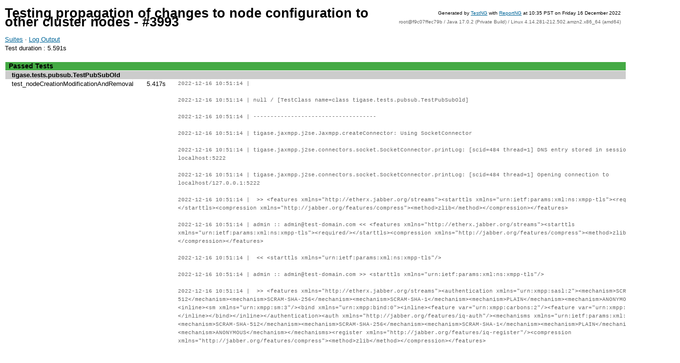

--- FILE ---
content_type: text/html
request_url: https://build.tigase.net/nightlies/tts-ng-tests/test-results/8.3.0-SNAPSHOT-b12161/all/postgresql/html/suite8_test8_results.html
body_size: 5987
content:
<!doctype html>
<html lang="">
<head>
    <meta charset="UTF-8">
    <meta name="viewport"
          content="width=device-width, user-scalable=no, initial-scale=1.0, maximum-scale=1.0, minimum-scale=1.0">
    <meta http-equiv="X-UA-Compatible" content="ie=edge">
    <title>Test Results Report - Testing propagation of changes to node configuration to other cluster nodes - #3993</title>

    <link href="reportng.css" rel="stylesheet" type="text/css"/>
</head>
<body>
<div id="meta">
Generated by <a href="http://www.testng.org" target="_blank">TestNG</a> with <a href="https://github.com/testng-team/reportng" target="_blank">ReportNG</a>
at 10:35 PST on Friday 16 December 2022
    <br/><span
    id="systemInfo">root@f9c07ffec79b&nbsp;/&nbsp;Java 17.0.2 (Private Build)&nbsp;/&nbsp;Linux 4.14.281-212.502.amzn2.x86_64 (amd64)</span>
</div>
<h1>Testing propagation of changes to node configuration to other cluster nodes - #3993</h1>

<p>
    <a href="index.html">Suites</a>
        &#183; <a href="output.html">Log Output</a>
</p>

<p>Test duration
    : 5.591s</p>




    <table class="resultsTable" width="100%">
        <tr>
            <th colspan="3" class="header passed">Passed Tests</th>
        </tr>
            <tr>
                <td class="group" colspan="3">tigase.tests.pubsub.TestPubSubOld</td>
            </tr>
    <tr>
        <td class="method">
                test_nodeCreationModificationAndRemoval
        </td>
        <td class="duration">
            5.417s
        </td>
        <td class="result">
            <!-- Display the dependencies for skipped test methods -->


            <!-- Show logger output for the test -->
                <div class="testOutput">
                            2022-12-16 10:51:14 | <br/>
<br/>
                            2022-12-16 10:51:14 | null / [TestClass name=class tigase.tests.pubsub.TestPubSubOld]<br/>
<br/>
                            2022-12-16 10:51:14 | ------------------------------------<br/>
<br/>
                            2022-12-16 10:51:14 | tigase.jaxmpp.j2se.Jaxmpp.createConnector: Using SocketConnector<br/>
<br/>
                            2022-12-16 10:51:14 | tigase.jaxmpp.j2se.connectors.socket.SocketConnector.printLog: [scid=484 thread=1] DNS entry stored in session object: localhost:5222<br/>
<br/>
                            2022-12-16 10:51:14 | tigase.jaxmpp.j2se.connectors.socket.SocketConnector.printLog: [scid=484 thread=1] Opening connection to localhost/127.0.0.1:5222<br/>
<br/>
                            2022-12-16 10:51:14 |&nbsp; &gt;&gt; &lt;features xmlns=&quot;http://etherx.jabber.org/streams&quot;&gt;&lt;starttls xmlns=&quot;urn:ietf:params:xml:ns:xmpp-tls&quot;&gt;&lt;required/&gt;&lt;/starttls&gt;&lt;compression xmlns=&quot;http://jabber.org/features/compress&quot;&gt;&lt;method&gt;zlib&lt;/method&gt;&lt;/compression&gt;&lt;/features&gt;<br/>
<br/>
                            2022-12-16 10:51:14 | admin :: admin@test-domain.com &lt;&lt; &lt;features xmlns=&quot;http://etherx.jabber.org/streams&quot;&gt;&lt;starttls xmlns=&quot;urn:ietf:params:xml:ns:xmpp-tls&quot;&gt;&lt;required/&gt;&lt;/starttls&gt;&lt;compression xmlns=&quot;http://jabber.org/features/compress&quot;&gt;&lt;method&gt;zlib&lt;/method&gt;&lt;/compression&gt;&lt;/features&gt;<br/>
<br/>
                            2022-12-16 10:51:14 |&nbsp; &lt;&lt; &lt;starttls xmlns=&quot;urn:ietf:params:xml:ns:xmpp-tls&quot;/&gt;<br/>
<br/>
                            2022-12-16 10:51:14 | admin :: admin@test-domain.com &gt;&gt; &lt;starttls xmlns=&quot;urn:ietf:params:xml:ns:xmpp-tls&quot;/&gt;<br/>
<br/>
                            2022-12-16 10:51:14 |&nbsp; &gt;&gt; &lt;features xmlns=&quot;http://etherx.jabber.org/streams&quot;&gt;&lt;authentication xmlns=&quot;urn:xmpp:sasl:2&quot;&gt;&lt;mechanism&gt;SCRAM-SHA-512&lt;/mechanism&gt;&lt;mechanism&gt;SCRAM-SHA-256&lt;/mechanism&gt;&lt;mechanism&gt;SCRAM-SHA-1&lt;/mechanism&gt;&lt;mechanism&gt;PLAIN&lt;/mechanism&gt;&lt;mechanism&gt;ANONYMOUS&lt;/mechanism&gt;&lt;inline&gt;&lt;sm xmlns=&quot;urn:xmpp:sm:3&quot;/&gt;&lt;bind xmlns=&quot;urn:xmpp:bind:0&quot;&gt;&lt;inline&gt;&lt;feature var=&quot;urn:xmpp:carbons:2&quot;/&gt;&lt;feature var=&quot;urn:xmpp:sm:3&quot;/&gt;&lt;/inline&gt;&lt;/bind&gt;&lt;/inline&gt;&lt;/authentication&gt;&lt;auth xmlns=&quot;http://jabber.org/features/iq-auth&quot;/&gt;&lt;mechanisms xmlns=&quot;urn:ietf:params:xml:ns:xmpp-sasl&quot;&gt;&lt;mechanism&gt;SCRAM-SHA-512&lt;/mechanism&gt;&lt;mechanism&gt;SCRAM-SHA-256&lt;/mechanism&gt;&lt;mechanism&gt;SCRAM-SHA-1&lt;/mechanism&gt;&lt;mechanism&gt;PLAIN&lt;/mechanism&gt;&lt;mechanism&gt;ANONYMOUS&lt;/mechanism&gt;&lt;/mechanisms&gt;&lt;register xmlns=&quot;http://jabber.org/features/iq-register&quot;/&gt;&lt;compression xmlns=&quot;http://jabber.org/features/compress&quot;&gt;&lt;method&gt;zlib&lt;/method&gt;&lt;/compression&gt;&lt;/features&gt;<br/>
<br/>
                            2022-12-16 10:51:14 | admin :: admin@test-domain.com &lt;&lt; &lt;features xmlns=&quot;http://etherx.jabber.org/streams&quot;&gt;&lt;authentication xmlns=&quot;urn:xmpp:sasl:2&quot;&gt;&lt;mechanism&gt;SCRAM-SHA-512&lt;/mechanism&gt;&lt;mechanism&gt;SCRAM-SHA-256&lt;/mechanism&gt;&lt;mechanism&gt;SCRAM-SHA-1&lt;/mechanism&gt;&lt;mechanism&gt;PLAIN&lt;/mechanism&gt;&lt;mechanism&gt;ANONYMOUS&lt;/mechanism&gt;&lt;inline&gt;&lt;sm xmlns=&quot;urn:xmpp:sm:3&quot;/&gt;&lt;bind xmlns=&quot;urn:xmpp:bind:0&quot;&gt;&lt;inline&gt;&lt;feature var=&quot;urn:xmpp:carbons:2&quot;/&gt;&lt;feature var=&quot;urn:xmpp:sm:3&quot;/&gt;&lt;/inline&gt;&lt;/bind&gt;&lt;/inline&gt;&lt;/authentication&gt;&lt;auth xmlns=&quot;http://jabber.org/features/iq-auth&quot;/&gt;&lt;mechanisms xmlns=&quot;urn:ietf:params:xml:ns:xmpp-sasl&quot;&gt;&lt;mechanism&gt;SCRAM-SHA-512&lt;/mechanism&gt;&lt;mechanism&gt;SCRAM-SHA-256&lt;/mechanism&gt;&lt;mechanism&gt;SCRAM-SHA-1&lt;/mechanism&gt;&lt;mechanism&gt;PLAIN&lt;/mechanism&gt;&lt;mechanism&gt;ANONYMOUS&lt;/mechanism&gt;&lt;/mechanisms&gt;&lt;register xmlns=&quot;http://jabber.org/features/iq-register&quot;/&gt;&lt;compression xmlns=&quot;http://jabber.org/features/compress&quot;&gt;&lt;method&gt;zlib&lt;/method&gt;&lt;/compression&gt;&lt;/features&gt;<br/>
<br/>
                            2022-12-16 10:51:14 |&nbsp; &lt;&lt; &lt;auth xmlns=&quot;urn:ietf:params:xml:ns:xmpp-sasl&quot; mechanism=&quot;SCRAM-SHA-256&quot;&gt;biwsbj1hZG1pbixyPTB6d2ZreUVyQ1VoRmR6eHcwSU1k&lt;/auth&gt;<br/>
<br/>
                            2022-12-16 10:51:14 | admin :: admin@test-domain.com &gt;&gt; &lt;auth xmlns=&quot;urn:ietf:params:xml:ns:xmpp-sasl&quot; mechanism=&quot;SCRAM-SHA-256&quot;&gt;biwsbj1hZG1pbixyPTB6d2ZreUVyQ1VoRmR6eHcwSU1k&lt;/auth&gt;<br/>
<br/>
                            2022-12-16 10:51:14 |&nbsp; &gt;&gt; &lt;challenge xmlns=&quot;urn:ietf:params:xml:ns:xmpp-sasl&quot;&gt;cj0wendma3lFckNVaEZkenh3MElNZHp6Y2ZmOW9RMzdsV2c1WU9veHF6LHM9V3lPQzJRRnF0Q2luS1E9PSxpPTQwOTY=&lt;/challenge&gt;<br/>
<br/>
                            2022-12-16 10:51:14 | admin :: admin@test-domain.com &lt;&lt; &lt;challenge xmlns=&quot;urn:ietf:params:xml:ns:xmpp-sasl&quot;&gt;cj0wendma3lFckNVaEZkenh3MElNZHp6Y2ZmOW9RMzdsV2c1WU9veHF6LHM9V3lPQzJRRnF0Q2luS1E9PSxpPTQwOTY=&lt;/challenge&gt;<br/>
<br/>
                            2022-12-16 10:51:14 |&nbsp; &lt;&lt; &lt;response xmlns=&quot;urn:ietf:params:xml:ns:xmpp-sasl&quot;&gt;Yz1iaXdzLHI9MHp3Zmt5RXJDVWhGZHp4dzBJTWR6emNmZjlvUTM3bFdnNVlPb3hxeixwPTVack5hMUJBR2k0RkYzNTNqTzY1VkNNaktwbmsxbmFIMmdONkUyTHVrcFk9&lt;/response&gt;<br/>
<br/>
                            2022-12-16 10:51:14 | admin :: admin@test-domain.com &gt;&gt; &lt;response xmlns=&quot;urn:ietf:params:xml:ns:xmpp-sasl&quot;&gt;Yz1iaXdzLHI9MHp3Zmt5RXJDVWhGZHp4dzBJTWR6emNmZjlvUTM3bFdnNVlPb3hxeixwPTVack5hMUJBR2k0RkYzNTNqTzY1VkNNaktwbmsxbmFIMmdONkUyTHVrcFk9&lt;/response&gt;<br/>
<br/>
                            2022-12-16 10:51:14 |&nbsp; &gt;&gt; &lt;success xmlns=&quot;urn:ietf:params:xml:ns:xmpp-sasl&quot;&gt;dj1aZVJFQ1A1dHBiUTZoVVM4cTFhUEFaZkJqZUFZd3BuYU9xa1I4bTBFbmtFPQ==&lt;/success&gt;<br/>
<br/>
                            2022-12-16 10:51:14 | admin :: admin@test-domain.com &lt;&lt; &lt;success xmlns=&quot;urn:ietf:params:xml:ns:xmpp-sasl&quot;&gt;dj1aZVJFQ1A1dHBiUTZoVVM4cTFhUEFaZkJqZUFZd3BuYU9xa1I4bTBFbmtFPQ==&lt;/success&gt;<br/>
<br/>
                            2022-12-16 10:51:14 |&nbsp; &gt;&gt; &lt;features xmlns=&quot;http://etherx.jabber.org/streams&quot;&gt;&lt;sm xmlns=&quot;urn:xmpp:sm:3&quot;/&gt;&lt;register xmlns=&quot;http://jabber.org/features/iq-register&quot;/&gt;&lt;csi xmlns=&quot;urn:xmpp:csi:0&quot;/&gt;&lt;ver xmlns=&quot;urn:xmpp:features:rosterver&quot;/&gt;&lt;sub xmlns=&quot;urn:xmpp:features:pre-approval&quot;/&gt;&lt;bind xmlns=&quot;urn:ietf:params:xml:ns:xmpp-bind&quot;/&gt;&lt;session xmlns=&quot;urn:ietf:params:xml:ns:xmpp-session&quot;&gt;&lt;optional/&gt;&lt;/session&gt;&lt;c xmlns=&quot;http://jabber.org/protocol/caps&quot; ver=&quot;kT79n97FxWubrmsc+NxUTTAuGp8=&quot; node=&quot;https://tigase.net/tigase-xmpp-server&quot; hash=&quot;SHA-1&quot;/&gt;&lt;/features&gt;<br/>
<br/>
                            2022-12-16 10:51:14 | admin :: admin@test-domain.com &lt;&lt; &lt;features xmlns=&quot;http://etherx.jabber.org/streams&quot;&gt;&lt;sm xmlns=&quot;urn:xmpp:sm:3&quot;/&gt;&lt;register xmlns=&quot;http://jabber.org/features/iq-register&quot;/&gt;&lt;csi xmlns=&quot;urn:xmpp:csi:0&quot;/&gt;&lt;ver xmlns=&quot;urn:xmpp:features:rosterver&quot;/&gt;&lt;sub xmlns=&quot;urn:xmpp:features:pre-approval&quot;/&gt;&lt;bind xmlns=&quot;urn:ietf:params:xml:ns:xmpp-bind&quot;/&gt;&lt;session xmlns=&quot;urn:ietf:params:xml:ns:xmpp-session&quot;&gt;&lt;optional/&gt;&lt;/session&gt;&lt;c xmlns=&quot;http://jabber.org/protocol/caps&quot; ver=&quot;kT79n97FxWubrmsc+NxUTTAuGp8=&quot; node=&quot;https://tigase.net/tigase-xmpp-server&quot; hash=&quot;SHA-1&quot;/&gt;&lt;/features&gt;<br/>
<br/>
                            2022-12-16 10:51:14 |&nbsp; &lt;&lt; &lt;iq xmlns=&quot;jabber:client&quot; id=&quot;wfCazjGKQXcHq3bwgGsoY8C&quot; type=&quot;set&quot;&gt;&lt;bind xmlns=&quot;urn:ietf:params:xml:ns:xmpp-bind&quot;&gt;&lt;resource/&gt;&lt;/bind&gt;&lt;/iq&gt;<br/>
<br/>
                            2022-12-16 10:51:14 | admin :: admin@test-domain.com &gt;&gt; &lt;iq xmlns=&quot;jabber:client&quot; id=&quot;wfCazjGKQXcHq3bwgGsoY8C&quot; type=&quot;set&quot;&gt;&lt;bind xmlns=&quot;urn:ietf:params:xml:ns:xmpp-bind&quot;&gt;&lt;resource/&gt;&lt;/bind&gt;&lt;/iq&gt;<br/>
<br/>
                            2022-12-16 10:51:14 |&nbsp; &gt;&gt; &lt;iq to=&quot;admin@test-domain.com/1781077109-tigase-232&quot; type=&quot;result&quot; id=&quot;wfCazjGKQXcHq3bwgGsoY8C&quot; xmlns=&quot;jabber:client&quot;&gt;&lt;bind xmlns=&quot;urn:ietf:params:xml:ns:xmpp-bind&quot;&gt;&lt;jid&gt;admin@test-domain.com/1781077109-tigase-232&lt;/jid&gt;&lt;/bind&gt;&lt;/iq&gt;<br/>
<br/>
                            2022-12-16 10:51:14 | admin :: admin@test-domain.com &lt;&lt; &lt;iq to=&quot;admin@test-domain.com/1781077109-tigase-232&quot; type=&quot;result&quot; id=&quot;wfCazjGKQXcHq3bwgGsoY8C&quot; xmlns=&quot;jabber:client&quot;&gt;&lt;bind xmlns=&quot;urn:ietf:params:xml:ns:xmpp-bind&quot;&gt;&lt;jid&gt;admin@test-domain.com/1781077109-tigase-232&lt;/jid&gt;&lt;/bind&gt;&lt;/iq&gt;<br/>
<br/>
                            2022-12-16 10:51:14 | tigase.jaxmpp.j2se.Jaxmpp.onResourceBindSuccess: Connected. Resource binded.<br/>
<br/>
                            2022-12-16 10:51:14 |&nbsp; &lt;&lt; &lt;iq xmlns=&quot;jabber:client&quot; id=&quot;v30XkTXYk0hQZ0dvaygCICq&quot; type=&quot;set&quot;&gt;&lt;session xmlns=&quot;urn:ietf:params:xml:ns:xmpp-session&quot;/&gt;&lt;/iq&gt;<br/>
<br/>
                            2022-12-16 10:51:14 | admin :: admin@test-domain.com/1781077109-tigase-232 &gt;&gt; &lt;iq xmlns=&quot;jabber:client&quot; id=&quot;v30XkTXYk0hQZ0dvaygCICq&quot; type=&quot;set&quot;&gt;&lt;session xmlns=&quot;urn:ietf:params:xml:ns:xmpp-session&quot;/&gt;&lt;/iq&gt;<br/>
<br/>
                            2022-12-16 10:51:14 |&nbsp; &gt;&gt; &lt;iq to=&quot;admin@test-domain.com/1781077109-tigase-232&quot; type=&quot;result&quot; id=&quot;v30XkTXYk0hQZ0dvaygCICq&quot; xmlns=&quot;jabber:client&quot;/&gt;<br/>
<br/>
                            2022-12-16 10:51:14 | admin :: admin@test-domain.com/1781077109-tigase-232 &lt;&lt; &lt;iq to=&quot;admin@test-domain.com/1781077109-tigase-232&quot; type=&quot;result&quot; id=&quot;v30XkTXYk0hQZ0dvaygCICq&quot; xmlns=&quot;jabber:client&quot;/&gt;<br/>
<br/>
                            2022-12-16 10:51:14 | tigase.jaxmpp.core.client.xmpp.modules.streammng.StreamManagementModule.enable: Enabling stream management<br/>
<br/>
                            2022-12-16 10:51:14 |&nbsp; &lt;&lt; &lt;iq to=&quot;test-domain.com&quot; id=&quot;NkNiMUU6FlVQKu2wgXkTXYk&quot; type=&quot;get&quot;&gt;&lt;query xmlns=&quot;http://jabber.org/protocol/disco#info&quot;/&gt;&lt;/iq&gt;<br/>
<br/>
                            2022-12-16 10:51:14 | admin :: admin@test-domain.com/1781077109-tigase-232 &gt;&gt; &lt;iq to=&quot;test-domain.com&quot; id=&quot;NkNiMUU6FlVQKu2wgXkTXYk&quot; type=&quot;get&quot;&gt;&lt;query xmlns=&quot;http://jabber.org/protocol/disco#info&quot;/&gt;&lt;/iq&gt;<br/>
<br/>
                            2022-12-16 10:51:14 |&nbsp; &lt;&lt; &lt;enable xmlns=&quot;urn:xmpp:sm:3&quot; resume=&quot;true&quot;/&gt;<br/>
<br/>
                            2022-12-16 10:51:14 | admin :: admin@test-domain.com/1781077109-tigase-232 &gt;&gt; &lt;enable xmlns=&quot;urn:xmpp:sm:3&quot; resume=&quot;true&quot;/&gt;<br/>
<br/>
                            2022-12-16 10:51:14 |&nbsp; &gt;&gt; &lt;enabled location=&quot;f9c07ffec79b&quot; id=&quot;a2848b72-b8b7-4ec6-ae58-526f445f5821&quot; resume=&quot;true&quot; xmlns=&quot;urn:xmpp:sm:3&quot; max=&quot;60&quot;/&gt;<br/>
<br/>
                            2022-12-16 10:51:14 | admin :: admin@test-domain.com/1781077109-tigase-232 &lt;&lt; &lt;enabled location=&quot;f9c07ffec79b&quot; id=&quot;a2848b72-b8b7-4ec6-ae58-526f445f5821&quot; resume=&quot;true&quot; xmlns=&quot;urn:xmpp:sm:3&quot; max=&quot;60&quot;/&gt;<br/>
<br/>
                            2022-12-16 10:51:14 |&nbsp; &lt;&lt; &lt;iq id=&quot;y65RMWeJKNCrX4mSQaweOII&quot; type=&quot;get&quot;&gt;&lt;query xmlns=&quot;jabber:iq:roster&quot;/&gt;&lt;/iq&gt;<br/>
<br/>
                            2022-12-16 10:51:14 | admin :: admin@test-domain.com/1781077109-tigase-232 &gt;&gt; &lt;iq id=&quot;y65RMWeJKNCrX4mSQaweOII&quot; type=&quot;get&quot;&gt;&lt;query xmlns=&quot;jabber:iq:roster&quot;/&gt;&lt;/iq&gt;<br/>
<br/>
                            2022-12-16 10:51:14 |&nbsp; &lt;&lt; &lt;presence&gt;&lt;c xmlns=&quot;http://jabber.org/protocol/caps&quot; node=&quot;http://tigase.org/jaxmpp&quot; ver=&quot;mg5bXbOeu1848vxdgu3jELgbQF8=&quot; hash=&quot;sha-1&quot;/&gt;&lt;/presence&gt;<br/>
<br/>
                            2022-12-16 10:51:14 | admin :: admin@test-domain.com/1781077109-tigase-232 &gt;&gt; &lt;presence&gt;&lt;c xmlns=&quot;http://jabber.org/protocol/caps&quot; node=&quot;http://tigase.org/jaxmpp&quot; ver=&quot;mg5bXbOeu1848vxdgu3jELgbQF8=&quot; hash=&quot;sha-1&quot;/&gt;&lt;/presence&gt;<br/>
<br/>
                            2022-12-16 10:51:14 |&nbsp; &gt;&gt; &lt;iq from=&quot;test-domain.com&quot; to=&quot;admin@test-domain.com/1781077109-tigase-232&quot; type=&quot;result&quot; id=&quot;NkNiMUU6FlVQKu2wgXkTXYk&quot; xmlns=&quot;jabber:client&quot;&gt;&lt;query xmlns=&quot;http://jabber.org/protocol/disco#info&quot;&gt;&lt;identity category=&quot;component&quot; type=&quot;router&quot; name=&quot;Tigase ver. 8.3.0-SNAPSHOT-b12161/cccf702b&quot;/&gt;&lt;identity category=&quot;server&quot; type=&quot;im&quot; name=&quot;Tigase ver. 8.3.0-SNAPSHOT-b12161/cccf702b&quot;/&gt;&lt;feature var=&quot;http://jabber.org/protocol/commands&quot;/&gt;&lt;x type=&quot;result&quot; xmlns=&quot;jabber:x:data&quot;&gt;&lt;field type=&quot;hidden&quot; var=&quot;FORM_TYPE&quot;&gt;&lt;value&gt;http://jabber.org/network/serverinfo&lt;/value&gt;&lt;/field&gt;&lt;field type=&quot;list-multi&quot; var=&quot;abuse-addresses&quot;&gt;&lt;value&gt;mailto:abuse@test-domain.com&lt;/value&gt;&lt;value&gt;xmpp:abuse@test-domain.com&lt;/value&gt;&lt;/field&gt;&lt;/x&gt;&lt;feature var=&quot;urn:xmpp:mix:pam:2&quot;/&gt;&lt;feature var=&quot;urn:xmpp:carbons:2&quot;/&gt;&lt;feature var=&quot;urn:xmpp:carbons:rules:0&quot;/&gt;&lt;feature var=&quot;urn:xmpp:sasl:2&quot;/&gt;&lt;feature var=&quot;vcard-temp&quot;/&gt;&lt;feature var=&quot;jabber:iq:auth&quot;/&gt;&lt;feature var=&quot;http://jabber.org/protocol/amp&quot;/&gt;&lt;feature var=&quot;msgoffline&quot;/&gt;&lt;feature var=&quot;http://jabber.org/protocol/disco#info&quot;/&gt;&lt;feature var=&quot;http://jabber.org/protocol/disco#items&quot;/&gt;&lt;feature var=&quot;urn:xmpp:blocking&quot;/&gt;&lt;feature var=&quot;urn:xmpp:reporting:0&quot;/&gt;&lt;feature var=&quot;urn:xmpp:reporting:abuse:0&quot;/&gt;&lt;feature var=&quot;urn:xmpp:reporting:spam:0&quot;/&gt;&lt;feature var=&quot;urn:xmpp:reporting:1&quot;/&gt;&lt;feature var=&quot;urn:xmpp:ping&quot;/&gt;&lt;feature var=&quot;urn:ietf:params:xml:ns:xmpp-sasl&quot;/&gt;&lt;feature var=&quot;http://jabber.org/protocol/pubsub&quot;/&gt;&lt;feature var=&quot;http://jabber.org/protocol/pubsub#owner&quot;/&gt;&lt;feature var=&quot;http://jabber.org/protocol/pubsub#publish&quot;/&gt;&lt;identity category=&quot;pubsub&quot; type=&quot;pep&quot;/&gt;&lt;feature var=&quot;urn:xmpp:pep-vcard-conversion:0&quot;/&gt;&lt;feature var=&quot;urn:xmpp:bookmarks-conversion:0&quot;/&gt;&lt;feature var=&quot;urn:xmpp:archive:auto&quot;/&gt;&lt;feature var=&quot;urn:xmpp:archive:manage&quot;/&gt;&lt;feature var=&quot;urn:xmpp:push:0&quot;/&gt;&lt;feature var=&quot;tigase:push:away:0&quot;/&gt;&lt;feature var=&quot;tigase:push:encrypt:0&quot;/&gt;&lt;feature var=&quot;tigase:push:encrypt:aes-128-gcm&quot;/&gt;&lt;feature var=&quot;tigase:push:filter:ignore-unknown:0&quot;/&gt;&lt;feature var=&quot;tigase:push:filter:groupchat:0&quot;/&gt;&lt;feature var=&quot;tigase:push:priority:0&quot;/&gt;&lt;feature var=&quot;tigase:push:filter:muted:0&quot;/&gt;&lt;feature var=&quot;tigase:push:jingle:0&quot;/&gt;&lt;feature var=&quot;jabber:iq:roster&quot;/&gt;&lt;feature var=&quot;jabber:iq:roster-dynamic&quot;/&gt;&lt;feature var=&quot;urn:xmpp:mam:1&quot;/&gt;&lt;feature var=&quot;urn:xmpp:mam:2&quot;/&gt;&lt;feature var=&quot;urn:xmpp:mam:2#extended&quot;/&gt;&lt;feature var=&quot;urn:xmpp:mix:pam:2#archive&quot;/&gt;&lt;feature var=&quot;jabber:iq:version&quot;/&gt;&lt;feature var=&quot;urn:xmpp:time&quot;/&gt;&lt;feature var=&quot;jabber:iq:privacy&quot;/&gt;&lt;feature var=&quot;urn:xmpp:extdisco:2&quot;/&gt;&lt;feature var=&quot;urn:ietf:params:xml:ns:xmpp-bind&quot;/&gt;&lt;feature var=&quot;http://jabber.org/protocol/commands&quot;/&gt;&lt;feature var=&quot;urn:ietf:params:xml:ns:vcard-4.0&quot;/&gt;&lt;feature var=&quot;jabber:iq:private&quot;/&gt;&lt;feature var=&quot;urn:ietf:params:xml:ns:xmpp-session&quot;/&gt;&lt;/query&gt;&lt;/iq&gt;<br/>
<br/>
                            2022-12-16 10:51:14 | admin :: admin@test-domain.com/1781077109-tigase-232 &lt;&lt; &lt;iq from=&quot;test-domain.com&quot; to=&quot;admin@test-domain.com/1781077109-tigase-232&quot; type=&quot;result&quot; id=&quot;NkNiMUU6FlVQKu2wgXkTXYk&quot; xmlns=&quot;jabber:client&quot;&gt;&lt;query xmlns=&quot;http://jabber.org/protocol/disco#info&quot;&gt;&lt;identity category=&quot;component&quot; type=&quot;router&quot; name=&quot;Tigase ver. 8.3.0-SNAPSHOT-b12161/cccf702b&quot;/&gt;&lt;identity category=&quot;server&quot; type=&quot;im&quot; name=&quot;Tigase ver. 8.3.0-SNAPSHOT-b12161/cccf702b&quot;/&gt;&lt;feature var=&quot;http://jabber.org/protocol/commands&quot;/&gt;&lt;x type=&quot;result&quot; xmlns=&quot;jabber:x:data&quot;&gt;&lt;field type=&quot;hidden&quot; var=&quot;FORM_TYPE&quot;&gt;&lt;value&gt;http://jabber.org/network/serverinfo&lt;/value&gt;&lt;/field&gt;&lt;field type=&quot;list-multi&quot; var=&quot;abuse-addresses&quot;&gt;&lt;value&gt;mailto:abuse@test-domain.com&lt;/value&gt;&lt;value&gt;xmpp:abuse@test-domain.com&lt;/value&gt;&lt;/field&gt;&lt;/x&gt;&lt;feature var=&quot;urn:xmpp:mix:pam:2&quot;/&gt;&lt;feature var=&quot;urn:xmpp:carbons:2&quot;/&gt;&lt;feature var=&quot;urn:xmpp:carbons:rules:0&quot;/&gt;&lt;feature var=&quot;urn:xmpp:sasl:2&quot;/&gt;&lt;feature var=&quot;vcard-temp&quot;/&gt;&lt;feature var=&quot;jabber:iq:auth&quot;/&gt;&lt;feature var=&quot;http://jabber.org/protocol/amp&quot;/&gt;&lt;feature var=&quot;msgoffline&quot;/&gt;&lt;feature var=&quot;http://jabber.org/protocol/disco#info&quot;/&gt;&lt;feature var=&quot;http://jabber.org/protocol/disco#items&quot;/&gt;&lt;feature var=&quot;urn:xmpp:blocking&quot;/&gt;&lt;feature var=&quot;urn:xmpp:reporting:0&quot;/&gt;&lt;feature var=&quot;urn:xmpp:reporting:abuse:0&quot;/&gt;&lt;feature var=&quot;urn:xmpp:reporting:spam:0&quot;/&gt;&lt;feature var=&quot;urn:xmpp:reporting:1&quot;/&gt;&lt;feature var=&quot;urn:xmpp:ping&quot;/&gt;&lt;feature var=&quot;urn:ietf:params:xml:ns:xmpp-sasl&quot;/&gt;&lt;feature var=&quot;http://jabber.org/protocol/pubsub&quot;/&gt;&lt;feature var=&quot;http://jabber.org/protocol/pubsub#owner&quot;/&gt;&lt;feature var=&quot;http://jabber.org/protocol/pubsub#publish&quot;/&gt;&lt;identity category=&quot;pubsub&quot; type=&quot;pep&quot;/&gt;&lt;feature var=&quot;urn:xmpp:pep-vcard-conversion:0&quot;/&gt;&lt;feature var=&quot;urn:xmpp:bookmarks-conversion:0&quot;/&gt;&lt;feature var=&quot;urn:xmpp:archive:auto&quot;/&gt;&lt;feature var=&quot;urn:xmpp:archive:manage&quot;/&gt;&lt;feature var=&quot;urn:xmpp:push:0&quot;/&gt;&lt;feature var=&quot;tigase:push:away:0&quot;/&gt;&lt;feature var=&quot;tigase:push:encrypt:0&quot;/&gt;&lt;feature var=&quot;tigase:push:encrypt:aes-128-gcm&quot;/&gt;&lt;feature var=&quot;tigase:push:filter:ignore-unknown:0&quot;/&gt;&lt;feature var=&quot;tigase:push:filter:groupchat:0&quot;/&gt;&lt;feature var=&quot;tigase:push:priority:0&quot;/&gt;&lt;feature var=&quot;tigase:push:filter:muted:0&quot;/&gt;&lt;feature var=&quot;tigase:push:jingle:0&quot;/&gt;&lt;feature var=&quot;jabber:iq:roster&quot;/&gt;&lt;feature var=&quot;jabber:iq:roster-dynamic&quot;/&gt;&lt;feature var=&quot;urn:xmpp:mam:1&quot;/&gt;&lt;feature var=&quot;urn:xmpp:mam:2&quot;/&gt;&lt;feature var=&quot;urn:xmpp:mam:2#extended&quot;/&gt;&lt;feature var=&quot;urn:xmpp:mix:pam:2#archive&quot;/&gt;&lt;feature var=&quot;jabber:iq:version&quot;/&gt;&lt;feature var=&quot;urn:xmpp:time&quot;/&gt;&lt;feature var=&quot;jabber:iq:privacy&quot;/&gt;&lt;feature var=&quot;urn:xmpp:extdisco:2&quot;/&gt;&lt;feature var=&quot;urn:ietf:params:xml:ns:xmpp-bind&quot;/&gt;&lt;feature var=&quot;http://jabber.org/protocol/commands&quot;/&gt;&lt;feature var=&quot;urn:ietf:params:xml:ns:vcard-4.0&quot;/&gt;&lt;feature var=&quot;jabber:iq:private&quot;/&gt;&lt;feature var=&quot;urn:ietf:params:xml:ns:xmpp-session&quot;/&gt;&lt;/query&gt;&lt;/iq&gt;<br/>
<br/>
                            2022-12-16 10:51:14 |&nbsp; &gt;&gt; &lt;iq to=&quot;admin@test-domain.com/1781077109-tigase-232&quot; type=&quot;result&quot; id=&quot;y65RMWeJKNCrX4mSQaweOII&quot; xmlns=&quot;jabber:client&quot;&gt;&lt;query xmlns=&quot;jabber:iq:roster&quot;/&gt;&lt;/iq&gt;<br/>
<br/>
                            2022-12-16 10:51:14 | admin :: admin@test-domain.com/1781077109-tigase-232 &lt;&lt; &lt;iq to=&quot;admin@test-domain.com/1781077109-tigase-232&quot; type=&quot;result&quot; id=&quot;y65RMWeJKNCrX4mSQaweOII&quot; xmlns=&quot;jabber:client&quot;&gt;&lt;query xmlns=&quot;jabber:iq:roster&quot;/&gt;&lt;/iq&gt;<br/>
<br/>
                            2022-12-16 10:51:14 |&nbsp; &gt;&gt; &lt;presence from=&quot;admin@test-domain.com/1781077109-tigase-1&quot; to=&quot;admin@test-domain.com&quot; xmlns=&quot;jabber:client&quot;&gt;&lt;c xmlns=&quot;http://jabber.org/protocol/caps&quot; ver=&quot;mg5bXbOeu1848vxdgu3jELgbQF8=&quot; node=&quot;http://tigase.org/jaxmpp&quot; hash=&quot;sha-1&quot;/&gt;&lt;/presence&gt;<br/>
<br/>
                            2022-12-16 10:51:14 | admin :: admin@test-domain.com/1781077109-tigase-232 &lt;&lt; &lt;presence from=&quot;admin@test-domain.com/1781077109-tigase-1&quot; to=&quot;admin@test-domain.com&quot; xmlns=&quot;jabber:client&quot;&gt;&lt;c xmlns=&quot;http://jabber.org/protocol/caps&quot; ver=&quot;mg5bXbOeu1848vxdgu3jELgbQF8=&quot; node=&quot;http://tigase.org/jaxmpp&quot; hash=&quot;sha-1&quot;/&gt;&lt;/presence&gt;<br/>
<br/>
                            2022-12-16 10:51:14 |&nbsp; &gt;&gt; &lt;presence from=&quot;admin@test-domain.com/1781077109-tigase-3&quot; to=&quot;admin@test-domain.com&quot; xmlns=&quot;jabber:client&quot;&gt;&lt;c xmlns=&quot;http://jabber.org/protocol/caps&quot; ver=&quot;mg5bXbOeu1848vxdgu3jELgbQF8=&quot; node=&quot;http://tigase.org/jaxmpp&quot; hash=&quot;sha-1&quot;/&gt;&lt;/presence&gt;<br/>
<br/>
                            2022-12-16 10:51:14 | admin :: admin@test-domain.com/1781077109-tigase-232 &lt;&lt; &lt;presence from=&quot;admin@test-domain.com/1781077109-tigase-3&quot; to=&quot;admin@test-domain.com&quot; xmlns=&quot;jabber:client&quot;&gt;&lt;c xmlns=&quot;http://jabber.org/protocol/caps&quot; ver=&quot;mg5bXbOeu1848vxdgu3jELgbQF8=&quot; node=&quot;http://tigase.org/jaxmpp&quot; hash=&quot;sha-1&quot;/&gt;&lt;/presence&gt;<br/>
<br/>
                            2022-12-16 10:51:14 |&nbsp; &gt;&gt; &lt;presence from=&quot;admin@test-domain.com/1781077109-tigase-5&quot; to=&quot;admin@test-domain.com&quot; xmlns=&quot;jabber:client&quot;&gt;&lt;c xmlns=&quot;http://jabber.org/protocol/caps&quot; ver=&quot;mg5bXbOeu1848vxdgu3jELgbQF8=&quot; node=&quot;http://tigase.org/jaxmpp&quot; hash=&quot;sha-1&quot;/&gt;&lt;/presence&gt;<br/>
<br/>
                            2022-12-16 10:51:14 | admin :: admin@test-domain.com/1781077109-tigase-232 &lt;&lt; &lt;presence from=&quot;admin@test-domain.com/1781077109-tigase-5&quot; to=&quot;admin@test-domain.com&quot; xmlns=&quot;jabber:client&quot;&gt;&lt;c xmlns=&quot;http://jabber.org/protocol/caps&quot; ver=&quot;mg5bXbOeu1848vxdgu3jELgbQF8=&quot; node=&quot;http://tigase.org/jaxmpp&quot; hash=&quot;sha-1&quot;/&gt;&lt;/presence&gt;<br/>
<br/>
                            2022-12-16 10:51:14 |&nbsp; &gt;&gt; &lt;presence from=&quot;admin@test-domain.com/1781077109-tigase-23&quot; to=&quot;admin@test-domain.com&quot; xmlns=&quot;jabber:client&quot;&gt;&lt;c xmlns=&quot;http://jabber.org/protocol/caps&quot; ver=&quot;mg5bXbOeu1848vxdgu3jELgbQF8=&quot; node=&quot;http://tigase.org/jaxmpp&quot; hash=&quot;sha-1&quot;/&gt;&lt;/presence&gt;<br/>
<br/>
                            2022-12-16 10:51:14 | admin :: admin@test-domain.com/1781077109-tigase-232 &lt;&lt; &lt;presence from=&quot;admin@test-domain.com/1781077109-tigase-23&quot; to=&quot;admin@test-domain.com&quot; xmlns=&quot;jabber:client&quot;&gt;&lt;c xmlns=&quot;http://jabber.org/protocol/caps&quot; ver=&quot;mg5bXbOeu1848vxdgu3jELgbQF8=&quot; node=&quot;http://tigase.org/jaxmpp&quot; hash=&quot;sha-1&quot;/&gt;&lt;/presence&gt;<br/>
<br/>
                            2022-12-16 10:51:14 |&nbsp; &gt;&gt; &lt;presence from=&quot;admin@test-domain.com/1781077109-tigase-29&quot; to=&quot;admin@test-domain.com&quot; xmlns=&quot;jabber:client&quot;&gt;&lt;c xmlns=&quot;http://jabber.org/protocol/caps&quot; ver=&quot;mg5bXbOeu1848vxdgu3jELgbQF8=&quot; node=&quot;http://tigase.org/jaxmpp&quot; hash=&quot;sha-1&quot;/&gt;&lt;/presence&gt;<br/>
<br/>
                            2022-12-16 10:51:14 | admin :: admin@test-domain.com/1781077109-tigase-232 &lt;&lt; &lt;presence from=&quot;admin@test-domain.com/1781077109-tigase-29&quot; to=&quot;admin@test-domain.com&quot; xmlns=&quot;jabber:client&quot;&gt;&lt;c xmlns=&quot;http://jabber.org/protocol/caps&quot; ver=&quot;mg5bXbOeu1848vxdgu3jELgbQF8=&quot; node=&quot;http://tigase.org/jaxmpp&quot; hash=&quot;sha-1&quot;/&gt;&lt;/presence&gt;<br/>
<br/>
                            2022-12-16 10:51:14 |&nbsp; &gt;&gt; &lt;presence from=&quot;admin@test-domain.com/1781077109-tigase-32&quot; to=&quot;admin@test-domain.com&quot; xmlns=&quot;jabber:client&quot;&gt;&lt;c xmlns=&quot;http://jabber.org/protocol/caps&quot; ver=&quot;mg5bXbOeu1848vxdgu3jELgbQF8=&quot; node=&quot;http://tigase.org/jaxmpp&quot; hash=&quot;sha-1&quot;/&gt;&lt;/presence&gt;<br/>
<br/>
                            2022-12-16 10:51:14 | admin :: admin@test-domain.com/1781077109-tigase-232 &lt;&lt; &lt;presence from=&quot;admin@test-domain.com/1781077109-tigase-32&quot; to=&quot;admin@test-domain.com&quot; xmlns=&quot;jabber:client&quot;&gt;&lt;c xmlns=&quot;http://jabber.org/protocol/caps&quot; ver=&quot;mg5bXbOeu1848vxdgu3jELgbQF8=&quot; node=&quot;http://tigase.org/jaxmpp&quot; hash=&quot;sha-1&quot;/&gt;&lt;/presence&gt;<br/>
<br/>
                            2022-12-16 10:51:14 |&nbsp; &gt;&gt; &lt;presence from=&quot;admin@test-domain.com/1781077109-tigase-35&quot; to=&quot;admin@test-domain.com&quot; xmlns=&quot;jabber:client&quot;&gt;&lt;c xmlns=&quot;http://jabber.org/protocol/caps&quot; ver=&quot;mg5bXbOeu1848vxdgu3jELgbQF8=&quot; node=&quot;http://tigase.org/jaxmpp&quot; hash=&quot;sha-1&quot;/&gt;&lt;/presence&gt;<br/>
<br/>
                            2022-12-16 10:51:14 | admin :: admin@test-domain.com/1781077109-tigase-232 &lt;&lt; &lt;presence from=&quot;admin@test-domain.com/1781077109-tigase-35&quot; to=&quot;admin@test-domain.com&quot; xmlns=&quot;jabber:client&quot;&gt;&lt;c xmlns=&quot;http://jabber.org/protocol/caps&quot; ver=&quot;mg5bXbOeu1848vxdgu3jELgbQF8=&quot; node=&quot;http://tigase.org/jaxmpp&quot; hash=&quot;sha-1&quot;/&gt;&lt;/presence&gt;<br/>
<br/>
                            2022-12-16 10:51:14 |&nbsp; &gt;&gt; &lt;presence from=&quot;admin@test-domain.com/1781077109-tigase-40&quot; to=&quot;admin@test-domain.com&quot; xmlns=&quot;jabber:client&quot;&gt;&lt;c xmlns=&quot;http://jabber.org/protocol/caps&quot; ver=&quot;mg5bXbOeu1848vxdgu3jELgbQF8=&quot; node=&quot;http://tigase.org/jaxmpp&quot; hash=&quot;sha-1&quot;/&gt;&lt;/presence&gt;<br/>
<br/>
                            2022-12-16 10:51:14 | admin :: admin@test-domain.com/1781077109-tigase-232 &lt;&lt; &lt;presence from=&quot;admin@test-domain.com/1781077109-tigase-40&quot; to=&quot;admin@test-domain.com&quot; xmlns=&quot;jabber:client&quot;&gt;&lt;c xmlns=&quot;http://jabber.org/protocol/caps&quot; ver=&quot;mg5bXbOeu1848vxdgu3jELgbQF8=&quot; node=&quot;http://tigase.org/jaxmpp&quot; hash=&quot;sha-1&quot;/&gt;&lt;/presence&gt;<br/>
<br/>
                            2022-12-16 10:51:14 |&nbsp; &lt;&lt; &lt;iq to=&quot;pubsub.test-domain.com&quot; id=&quot;CerFCx6pTW6mO6oYiGELxjC&quot; type=&quot;get&quot;&gt;&lt;query xmlns=&quot;http://jabber.org/protocol/disco#items&quot;/&gt;&lt;/iq&gt;<br/>
<br/>
                            2022-12-16 10:51:14 | admin :: admin@test-domain.com/1781077109-tigase-232 &gt;&gt; &lt;iq to=&quot;pubsub.test-domain.com&quot; id=&quot;CerFCx6pTW6mO6oYiGELxjC&quot; type=&quot;get&quot;&gt;&lt;query xmlns=&quot;http://jabber.org/protocol/disco#items&quot;/&gt;&lt;/iq&gt;<br/>
<br/>
                            2022-12-16 10:51:14 | [Mutex] waiting for: [received:nodes:4f499d49-1b81-4fa6-adcb-7be93e13b152:localhost]<br/>
<br/>
                            2022-12-16 10:51:14 |&nbsp; &gt;&gt; &lt;r xmlns=&quot;urn:xmpp:sm:3&quot;/&gt;<br/>
<br/>
                            2022-12-16 10:51:14 | admin :: admin@test-domain.com/1781077109-tigase-232 &lt;&lt; &lt;r xmlns=&quot;urn:xmpp:sm:3&quot;/&gt;<br/>
<br/>
                            2022-12-16 10:51:14 |&nbsp; &lt;&lt; &lt;a xmlns=&quot;urn:xmpp:sm:3&quot; h=&quot;10&quot;/&gt;<br/>
<br/>
                            2022-12-16 10:51:14 | admin :: admin@test-domain.com/1781077109-tigase-232 &gt;&gt; &lt;a xmlns=&quot;urn:xmpp:sm:3&quot; h=&quot;10&quot;/&gt;<br/>
<br/>
                            2022-12-16 10:51:14 |&nbsp; &gt;&gt; &lt;presence from=&quot;admin@test-domain.com/1781077109-tigase-42&quot; to=&quot;admin@test-domain.com&quot; xmlns=&quot;jabber:client&quot;&gt;&lt;c xmlns=&quot;http://jabber.org/protocol/caps&quot; ver=&quot;mg5bXbOeu1848vxdgu3jELgbQF8=&quot; node=&quot;http://tigase.org/jaxmpp&quot; hash=&quot;sha-1&quot;/&gt;&lt;/presence&gt;<br/>
<br/>
                            2022-12-16 10:51:14 | admin :: admin@test-domain.com/1781077109-tigase-232 &lt;&lt; &lt;presence from=&quot;admin@test-domain.com/1781077109-tigase-42&quot; to=&quot;admin@test-domain.com&quot; xmlns=&quot;jabber:client&quot;&gt;&lt;c xmlns=&quot;http://jabber.org/protocol/caps&quot; ver=&quot;mg5bXbOeu1848vxdgu3jELgbQF8=&quot; node=&quot;http://tigase.org/jaxmpp&quot; hash=&quot;sha-1&quot;/&gt;&lt;/presence&gt;<br/>
<br/>
                            2022-12-16 10:51:14 |&nbsp; &gt;&gt; &lt;presence from=&quot;admin@test-domain.com/1781077109-tigase-43&quot; to=&quot;admin@test-domain.com&quot; xmlns=&quot;jabber:client&quot;&gt;&lt;c xmlns=&quot;http://jabber.org/protocol/caps&quot; ver=&quot;mg5bXbOeu1848vxdgu3jELgbQF8=&quot; node=&quot;http://tigase.org/jaxmpp&quot; hash=&quot;sha-1&quot;/&gt;&lt;/presence&gt;<br/>
<br/>
                            2022-12-16 10:51:14 | admin :: admin@test-domain.com/1781077109-tigase-232 &lt;&lt; &lt;presence from=&quot;admin@test-domain.com/1781077109-tigase-43&quot; to=&quot;admin@test-domain.com&quot; xmlns=&quot;jabber:client&quot;&gt;&lt;c xmlns=&quot;http://jabber.org/protocol/caps&quot; ver=&quot;mg5bXbOeu1848vxdgu3jELgbQF8=&quot; node=&quot;http://tigase.org/jaxmpp&quot; hash=&quot;sha-1&quot;/&gt;&lt;/presence&gt;<br/>
<br/>
                            2022-12-16 10:51:14 |&nbsp; &gt;&gt; &lt;presence from=&quot;admin@test-domain.com/1781077109-tigase-44&quot; to=&quot;admin@test-domain.com&quot; xmlns=&quot;jabber:client&quot;&gt;&lt;c xmlns=&quot;http://jabber.org/protocol/caps&quot; ver=&quot;mg5bXbOeu1848vxdgu3jELgbQF8=&quot; node=&quot;http://tigase.org/jaxmpp&quot; hash=&quot;sha-1&quot;/&gt;&lt;/presence&gt;<br/>
<br/>
                            2022-12-16 10:51:14 | admin :: admin@test-domain.com/1781077109-tigase-232 &lt;&lt; &lt;presence from=&quot;admin@test-domain.com/1781077109-tigase-44&quot; to=&quot;admin@test-domain.com&quot; xmlns=&quot;jabber:client&quot;&gt;&lt;c xmlns=&quot;http://jabber.org/protocol/caps&quot; ver=&quot;mg5bXbOeu1848vxdgu3jELgbQF8=&quot; node=&quot;http://tigase.org/jaxmpp&quot; hash=&quot;sha-1&quot;/&gt;&lt;/presence&gt;<br/>
<br/>
                            2022-12-16 10:51:14 |&nbsp; &gt;&gt; &lt;presence from=&quot;admin@test-domain.com/1781077109-tigase-45&quot; to=&quot;admin@test-domain.com&quot; xmlns=&quot;jabber:client&quot;&gt;&lt;c xmlns=&quot;http://jabber.org/protocol/caps&quot; ver=&quot;mg5bXbOeu1848vxdgu3jELgbQF8=&quot; node=&quot;http://tigase.org/jaxmpp&quot; hash=&quot;sha-1&quot;/&gt;&lt;/presence&gt;<br/>
<br/>
                            2022-12-16 10:51:14 | admin :: admin@test-domain.com/1781077109-tigase-232 &lt;&lt; &lt;presence from=&quot;admin@test-domain.com/1781077109-tigase-45&quot; to=&quot;admin@test-domain.com&quot; xmlns=&quot;jabber:client&quot;&gt;&lt;c xmlns=&quot;http://jabber.org/protocol/caps&quot; ver=&quot;mg5bXbOeu1848vxdgu3jELgbQF8=&quot; node=&quot;http://tigase.org/jaxmpp&quot; hash=&quot;sha-1&quot;/&gt;&lt;/presence&gt;<br/>
<br/>
                            2022-12-16 10:51:14 |&nbsp; &gt;&gt; &lt;presence from=&quot;admin@test-domain.com/1781077109-tigase-47&quot; to=&quot;admin@test-domain.com&quot; xmlns=&quot;jabber:client&quot;&gt;&lt;c xmlns=&quot;http://jabber.org/protocol/caps&quot; ver=&quot;mg5bXbOeu1848vxdgu3jELgbQF8=&quot; node=&quot;http://tigase.org/jaxmpp&quot; hash=&quot;sha-1&quot;/&gt;&lt;/presence&gt;<br/>
<br/>
                            2022-12-16 10:51:14 | admin :: admin@test-domain.com/1781077109-tigase-232 &lt;&lt; &lt;presence from=&quot;admin@test-domain.com/1781077109-tigase-47&quot; to=&quot;admin@test-domain.com&quot; xmlns=&quot;jabber:client&quot;&gt;&lt;c xmlns=&quot;http://jabber.org/protocol/caps&quot; ver=&quot;mg5bXbOeu1848vxdgu3jELgbQF8=&quot; node=&quot;http://tigase.org/jaxmpp&quot; hash=&quot;sha-1&quot;/&gt;&lt;/presence&gt;<br/>
<br/>
                            2022-12-16 10:51:14 |&nbsp; &gt;&gt; &lt;presence from=&quot;admin@test-domain.com/1781077109-tigase-50&quot; to=&quot;admin@test-domain.com&quot; xmlns=&quot;jabber:client&quot;&gt;&lt;c xmlns=&quot;http://jabber.org/protocol/caps&quot; ver=&quot;mg5bXbOeu1848vxdgu3jELgbQF8=&quot; node=&quot;http://tigase.org/jaxmpp&quot; hash=&quot;sha-1&quot;/&gt;&lt;/presence&gt;<br/>
<br/>
                            2022-12-16 10:51:14 | admin :: admin@test-domain.com/1781077109-tigase-232 &lt;&lt; &lt;presence from=&quot;admin@test-domain.com/1781077109-tigase-50&quot; to=&quot;admin@test-domain.com&quot; xmlns=&quot;jabber:client&quot;&gt;&lt;c xmlns=&quot;http://jabber.org/protocol/caps&quot; ver=&quot;mg5bXbOeu1848vxdgu3jELgbQF8=&quot; node=&quot;http://tigase.org/jaxmpp&quot; hash=&quot;sha-1&quot;/&gt;&lt;/presence&gt;<br/>
<br/>
                            2022-12-16 10:51:14 |&nbsp; &gt;&gt; &lt;presence from=&quot;admin@test-domain.com/1781077109-tigase-63&quot; to=&quot;admin@test-domain.com&quot; xmlns=&quot;jabber:client&quot;&gt;&lt;c xmlns=&quot;http://jabber.org/protocol/caps&quot; ver=&quot;mg5bXbOeu1848vxdgu3jELgbQF8=&quot; node=&quot;http://tigase.org/jaxmpp&quot; hash=&quot;sha-1&quot;/&gt;&lt;/presence&gt;<br/>
<br/>
                            2022-12-16 10:51:14 | admin :: admin@test-domain.com/1781077109-tigase-232 &lt;&lt; &lt;presence from=&quot;admin@test-domain.com/1781077109-tigase-63&quot; to=&quot;admin@test-domain.com&quot; xmlns=&quot;jabber:client&quot;&gt;&lt;c xmlns=&quot;http://jabber.org/protocol/caps&quot; ver=&quot;mg5bXbOeu1848vxdgu3jELgbQF8=&quot; node=&quot;http://tigase.org/jaxmpp&quot; hash=&quot;sha-1&quot;/&gt;&lt;/presence&gt;<br/>
<br/>
                            2022-12-16 10:51:14 |&nbsp; &gt;&gt; &lt;presence from=&quot;admin@test-domain.com/1781077109-tigase-64&quot; to=&quot;admin@test-domain.com&quot; xmlns=&quot;jabber:client&quot;&gt;&lt;c xmlns=&quot;http://jabber.org/protocol/caps&quot; ver=&quot;mg5bXbOeu1848vxdgu3jELgbQF8=&quot; node=&quot;http://tigase.org/jaxmpp&quot; hash=&quot;sha-1&quot;/&gt;&lt;/presence&gt;<br/>
<br/>
                            2022-12-16 10:51:14 | admin :: admin@test-domain.com/1781077109-tigase-232 &lt;&lt; &lt;presence from=&quot;admin@test-domain.com/1781077109-tigase-64&quot; to=&quot;admin@test-domain.com&quot; xmlns=&quot;jabber:client&quot;&gt;&lt;c xmlns=&quot;http://jabber.org/protocol/caps&quot; ver=&quot;mg5bXbOeu1848vxdgu3jELgbQF8=&quot; node=&quot;http://tigase.org/jaxmpp&quot; hash=&quot;sha-1&quot;/&gt;&lt;/presence&gt;<br/>
<br/>
                            2022-12-16 10:51:14 |&nbsp; &gt;&gt; &lt;presence from=&quot;admin@test-domain.com/1781077109-tigase-66&quot; to=&quot;admin@test-domain.com&quot; xmlns=&quot;jabber:client&quot;&gt;&lt;c xmlns=&quot;http://jabber.org/protocol/caps&quot; ver=&quot;mg5bXbOeu1848vxdgu3jELgbQF8=&quot; node=&quot;http://tigase.org/jaxmpp&quot; hash=&quot;sha-1&quot;/&gt;&lt;/presence&gt;<br/>
<br/>
                            2022-12-16 10:51:14 | admin :: admin@test-domain.com/1781077109-tigase-232 &lt;&lt; &lt;presence from=&quot;admin@test-domain.com/1781077109-tigase-66&quot; to=&quot;admin@test-domain.com&quot; xmlns=&quot;jabber:client&quot;&gt;&lt;c xmlns=&quot;http://jabber.org/protocol/caps&quot; ver=&quot;mg5bXbOeu1848vxdgu3jELgbQF8=&quot; node=&quot;http://tigase.org/jaxmpp&quot; hash=&quot;sha-1&quot;/&gt;&lt;/presence&gt;<br/>
<br/>
                            2022-12-16 10:51:14 |&nbsp; &gt;&gt; &lt;presence from=&quot;admin@test-domain.com/1781077109-tigase-83&quot; to=&quot;admin@test-domain.com&quot; xmlns=&quot;jabber:client&quot;&gt;&lt;c xmlns=&quot;http://jabber.org/protocol/caps&quot; ver=&quot;mg5bXbOeu1848vxdgu3jELgbQF8=&quot; node=&quot;http://tigase.org/jaxmpp&quot; hash=&quot;sha-1&quot;/&gt;&lt;/presence&gt;<br/>
<br/>
                            2022-12-16 10:51:14 | admin :: admin@test-domain.com/1781077109-tigase-232 &lt;&lt; &lt;presence from=&quot;admin@test-domain.com/1781077109-tigase-83&quot; to=&quot;admin@test-domain.com&quot; xmlns=&quot;jabber:client&quot;&gt;&lt;c xmlns=&quot;http://jabber.org/protocol/caps&quot; ver=&quot;mg5bXbOeu1848vxdgu3jELgbQF8=&quot; node=&quot;http://tigase.org/jaxmpp&quot; hash=&quot;sha-1&quot;/&gt;&lt;/presence&gt;<br/>
<br/>
                            2022-12-16 10:51:14 |&nbsp; &gt;&gt; &lt;presence from=&quot;admin@test-domain.com/1781077109-tigase-86&quot; to=&quot;admin@test-domain.com&quot; xmlns=&quot;jabber:client&quot;&gt;&lt;c xmlns=&quot;http://jabber.org/protocol/caps&quot; ver=&quot;mg5bXbOeu1848vxdgu3jELgbQF8=&quot; node=&quot;http://tigase.org/jaxmpp&quot; hash=&quot;sha-1&quot;/&gt;&lt;/presence&gt;<br/>
<br/>
                            2022-12-16 10:51:14 | admin :: admin@test-domain.com/1781077109-tigase-232 &lt;&lt; &lt;presence from=&quot;admin@test-domain.com/1781077109-tigase-86&quot; to=&quot;admin@test-domain.com&quot; xmlns=&quot;jabber:client&quot;&gt;&lt;c xmlns=&quot;http://jabber.org/protocol/caps&quot; ver=&quot;mg5bXbOeu1848vxdgu3jELgbQF8=&quot; node=&quot;http://tigase.org/jaxmpp&quot; hash=&quot;sha-1&quot;/&gt;&lt;/presence&gt;<br/>
<br/>
                            2022-12-16 10:51:14 |&nbsp; &gt;&gt; &lt;presence from=&quot;admin@test-domain.com/1781077109-tigase-105&quot; to=&quot;admin@test-domain.com&quot; xmlns=&quot;jabber:client&quot;&gt;&lt;c xmlns=&quot;http://jabber.org/protocol/caps&quot; ver=&quot;mg5bXbOeu1848vxdgu3jELgbQF8=&quot; node=&quot;http://tigase.org/jaxmpp&quot; hash=&quot;sha-1&quot;/&gt;&lt;/presence&gt;<br/>
<br/>
                            2022-12-16 10:51:14 | admin :: admin@test-domain.com/1781077109-tigase-232 &lt;&lt; &lt;presence from=&quot;admin@test-domain.com/1781077109-tigase-105&quot; to=&quot;admin@test-domain.com&quot; xmlns=&quot;jabber:client&quot;&gt;&lt;c xmlns=&quot;http://jabber.org/protocol/caps&quot; ver=&quot;mg5bXbOeu1848vxdgu3jELgbQF8=&quot; node=&quot;http://tigase.org/jaxmpp&quot; hash=&quot;sha-1&quot;/&gt;&lt;/presence&gt;<br/>
<br/>
                            2022-12-16 10:51:14 |&nbsp; &gt;&gt; &lt;presence from=&quot;admin@test-domain.com/1781077109-tigase-110&quot; to=&quot;admin@test-domain.com&quot; xmlns=&quot;jabber:client&quot;&gt;&lt;c xmlns=&quot;http://jabber.org/protocol/caps&quot; ver=&quot;mg5bXbOeu1848vxdgu3jELgbQF8=&quot; node=&quot;http://tigase.org/jaxmpp&quot; hash=&quot;sha-1&quot;/&gt;&lt;/presence&gt;<br/>
<br/>
                            2022-12-16 10:51:14 | admin :: admin@test-domain.com/1781077109-tigase-232 &lt;&lt; &lt;presence from=&quot;admin@test-domain.com/1781077109-tigase-110&quot; to=&quot;admin@test-domain.com&quot; xmlns=&quot;jabber:client&quot;&gt;&lt;c xmlns=&quot;http://jabber.org/protocol/caps&quot; ver=&quot;mg5bXbOeu1848vxdgu3jELgbQF8=&quot; node=&quot;http://tigase.org/jaxmpp&quot; hash=&quot;sha-1&quot;/&gt;&lt;/presence&gt;<br/>
<br/>
                            2022-12-16 10:51:14 |&nbsp; &gt;&gt; &lt;presence from=&quot;admin@test-domain.com/1781077109-tigase-115&quot; to=&quot;admin@test-domain.com&quot; xmlns=&quot;jabber:client&quot;&gt;&lt;c xmlns=&quot;http://jabber.org/protocol/caps&quot; ver=&quot;mg5bXbOeu1848vxdgu3jELgbQF8=&quot; node=&quot;http://tigase.org/jaxmpp&quot; hash=&quot;sha-1&quot;/&gt;&lt;/presence&gt;<br/>
<br/>
                            2022-12-16 10:51:14 | admin :: admin@test-domain.com/1781077109-tigase-232 &lt;&lt; &lt;presence from=&quot;admin@test-domain.com/1781077109-tigase-115&quot; to=&quot;admin@test-domain.com&quot; xmlns=&quot;jabber:client&quot;&gt;&lt;c xmlns=&quot;http://jabber.org/protocol/caps&quot; ver=&quot;mg5bXbOeu1848vxdgu3jELgbQF8=&quot; node=&quot;http://tigase.org/jaxmpp&quot; hash=&quot;sha-1&quot;/&gt;&lt;/presence&gt;<br/>
<br/>
                            2022-12-16 10:51:14 |&nbsp; &gt;&gt; &lt;presence from=&quot;admin@test-domain.com/1781077109-tigase-120&quot; to=&quot;admin@test-domain.com&quot; xmlns=&quot;jabber:client&quot;&gt;&lt;c xmlns=&quot;http://jabber.org/protocol/caps&quot; ver=&quot;mg5bXbOeu1848vxdgu3jELgbQF8=&quot; node=&quot;http://tigase.org/jaxmpp&quot; hash=&quot;sha-1&quot;/&gt;&lt;/presence&gt;<br/>
<br/>
                            2022-12-16 10:51:14 | admin :: admin@test-domain.com/1781077109-tigase-232 &lt;&lt; &lt;presence from=&quot;admin@test-domain.com/1781077109-tigase-120&quot; to=&quot;admin@test-domain.com&quot; xmlns=&quot;jabber:client&quot;&gt;&lt;c xmlns=&quot;http://jabber.org/protocol/caps&quot; ver=&quot;mg5bXbOeu1848vxdgu3jELgbQF8=&quot; node=&quot;http://tigase.org/jaxmpp&quot; hash=&quot;sha-1&quot;/&gt;&lt;/presence&gt;<br/>
<br/>
                            2022-12-16 10:51:14 |&nbsp; &gt;&gt; &lt;presence from=&quot;admin@test-domain.com/1781077109-tigase-127&quot; to=&quot;admin@test-domain.com&quot; xmlns=&quot;jabber:client&quot;&gt;&lt;c xmlns=&quot;http://jabber.org/protocol/caps&quot; ver=&quot;mg5bXbOeu1848vxdgu3jELgbQF8=&quot; node=&quot;http://tigase.org/jaxmpp&quot; hash=&quot;sha-1&quot;/&gt;&lt;/presence&gt;<br/>
<br/>
                            2022-12-16 10:51:14 | admin :: admin@test-domain.com/1781077109-tigase-232 &lt;&lt; &lt;presence from=&quot;admin@test-domain.com/1781077109-tigase-127&quot; to=&quot;admin@test-domain.com&quot; xmlns=&quot;jabber:client&quot;&gt;&lt;c xmlns=&quot;http://jabber.org/protocol/caps&quot; ver=&quot;mg5bXbOeu1848vxdgu3jELgbQF8=&quot; node=&quot;http://tigase.org/jaxmpp&quot; hash=&quot;sha-1&quot;/&gt;&lt;/presence&gt;<br/>
<br/>
                            2022-12-16 10:51:14 |&nbsp; &gt;&gt; &lt;presence from=&quot;admin@test-domain.com/1781077109-tigase-130&quot; to=&quot;admin@test-domain.com&quot; xmlns=&quot;jabber:client&quot;&gt;&lt;c xmlns=&quot;http://jabber.org/protocol/caps&quot; ver=&quot;mg5bXbOeu1848vxdgu3jELgbQF8=&quot; node=&quot;http://tigase.org/jaxmpp&quot; hash=&quot;sha-1&quot;/&gt;&lt;/presence&gt;<br/>
<br/>
                            2022-12-16 10:51:14 | admin :: admin@test-domain.com/1781077109-tigase-232 &lt;&lt; &lt;presence from=&quot;admin@test-domain.com/1781077109-tigase-130&quot; to=&quot;admin@test-domain.com&quot; xmlns=&quot;jabber:client&quot;&gt;&lt;c xmlns=&quot;http://jabber.org/protocol/caps&quot; ver=&quot;mg5bXbOeu1848vxdgu3jELgbQF8=&quot; node=&quot;http://tigase.org/jaxmpp&quot; hash=&quot;sha-1&quot;/&gt;&lt;/presence&gt;<br/>
<br/>
                            2022-12-16 10:51:14 |&nbsp; &gt;&gt; &lt;presence from=&quot;admin@test-domain.com/1781077109-tigase-132&quot; to=&quot;admin@test-domain.com&quot; xmlns=&quot;jabber:client&quot;&gt;&lt;c xmlns=&quot;http://jabber.org/protocol/caps&quot; ver=&quot;mg5bXbOeu1848vxdgu3jELgbQF8=&quot; node=&quot;http://tigase.org/jaxmpp&quot; hash=&quot;sha-1&quot;/&gt;&lt;/presence&gt;<br/>
<br/>
                            2022-12-16 10:51:14 | admin :: admin@test-domain.com/1781077109-tigase-232 &lt;&lt; &lt;presence from=&quot;admin@test-domain.com/1781077109-tigase-132&quot; to=&quot;admin@test-domain.com&quot; xmlns=&quot;jabber:client&quot;&gt;&lt;c xmlns=&quot;http://jabber.org/protocol/caps&quot; ver=&quot;mg5bXbOeu1848vxdgu3jELgbQF8=&quot; node=&quot;http://tigase.org/jaxmpp&quot; hash=&quot;sha-1&quot;/&gt;&lt;/presence&gt;<br/>
<br/>
                            2022-12-16 10:51:14 |&nbsp; &gt;&gt; &lt;presence from=&quot;admin@test-domain.com/1781077109-tigase-133&quot; to=&quot;admin@test-domain.com&quot; xmlns=&quot;jabber:client&quot;&gt;&lt;c xmlns=&quot;http://jabber.org/protocol/caps&quot; ver=&quot;mg5bXbOeu1848vxdgu3jELgbQF8=&quot; node=&quot;http://tigase.org/jaxmpp&quot; hash=&quot;sha-1&quot;/&gt;&lt;/presence&gt;<br/>
<br/>
                            2022-12-16 10:51:14 | admin :: admin@test-domain.com/1781077109-tigase-232 &lt;&lt; &lt;presence from=&quot;admin@test-domain.com/1781077109-tigase-133&quot; to=&quot;admin@test-domain.com&quot; xmlns=&quot;jabber:client&quot;&gt;&lt;c xmlns=&quot;http://jabber.org/protocol/caps&quot; ver=&quot;mg5bXbOeu1848vxdgu3jELgbQF8=&quot; node=&quot;http://tigase.org/jaxmpp&quot; hash=&quot;sha-1&quot;/&gt;&lt;/presence&gt;<br/>
<br/>
                            2022-12-16 10:51:14 |&nbsp; &gt;&gt; &lt;presence from=&quot;admin@test-domain.com/1781077109-tigase-137&quot; to=&quot;admin@test-domain.com&quot; xmlns=&quot;jabber:client&quot;&gt;&lt;c xmlns=&quot;http://jabber.org/protocol/caps&quot; ver=&quot;mg5bXbOeu1848vxdgu3jELgbQF8=&quot; node=&quot;http://tigase.org/jaxmpp&quot; hash=&quot;sha-1&quot;/&gt;&lt;/presence&gt;<br/>
<br/>
                            2022-12-16 10:51:14 | admin :: admin@test-domain.com/1781077109-tigase-232 &lt;&lt; &lt;presence from=&quot;admin@test-domain.com/1781077109-tigase-137&quot; to=&quot;admin@test-domain.com&quot; xmlns=&quot;jabber:client&quot;&gt;&lt;c xmlns=&quot;http://jabber.org/protocol/caps&quot; ver=&quot;mg5bXbOeu1848vxdgu3jELgbQF8=&quot; node=&quot;http://tigase.org/jaxmpp&quot; hash=&quot;sha-1&quot;/&gt;&lt;/presence&gt;<br/>
<br/>
                            2022-12-16 10:51:14 |&nbsp; &gt;&gt; &lt;presence from=&quot;admin@test-domain.com/1781077109-tigase-138&quot; to=&quot;admin@test-domain.com&quot; xmlns=&quot;jabber:client&quot;&gt;&lt;c xmlns=&quot;http://jabber.org/protocol/caps&quot; ver=&quot;mg5bXbOeu1848vxdgu3jELgbQF8=&quot; node=&quot;http://tigase.org/jaxmpp&quot; hash=&quot;sha-1&quot;/&gt;&lt;/presence&gt;<br/>
<br/>
                            2022-12-16 10:51:14 | admin :: admin@test-domain.com/1781077109-tigase-232 &lt;&lt; &lt;presence from=&quot;admin@test-domain.com/1781077109-tigase-138&quot; to=&quot;admin@test-domain.com&quot; xmlns=&quot;jabber:client&quot;&gt;&lt;c xmlns=&quot;http://jabber.org/protocol/caps&quot; ver=&quot;mg5bXbOeu1848vxdgu3jELgbQF8=&quot; node=&quot;http://tigase.org/jaxmpp&quot; hash=&quot;sha-1&quot;/&gt;&lt;/presence&gt;<br/>
<br/>
                            2022-12-16 10:51:14 |&nbsp; &gt;&gt; &lt;presence from=&quot;admin@test-domain.com/1781077109-tigase-139&quot; to=&quot;admin@test-domain.com&quot; xmlns=&quot;jabber:client&quot;&gt;&lt;c xmlns=&quot;http://jabber.org/protocol/caps&quot; ver=&quot;mg5bXbOeu1848vxdgu3jELgbQF8=&quot; node=&quot;http://tigase.org/jaxmpp&quot; hash=&quot;sha-1&quot;/&gt;&lt;/presence&gt;<br/>
<br/>
                            2022-12-16 10:51:14 | admin :: admin@test-domain.com/1781077109-tigase-232 &lt;&lt; &lt;presence from=&quot;admin@test-domain.com/1781077109-tigase-139&quot; to=&quot;admin@test-domain.com&quot; xmlns=&quot;jabber:client&quot;&gt;&lt;c xmlns=&quot;http://jabber.org/protocol/caps&quot; ver=&quot;mg5bXbOeu1848vxdgu3jELgbQF8=&quot; node=&quot;http://tigase.org/jaxmpp&quot; hash=&quot;sha-1&quot;/&gt;&lt;/presence&gt;<br/>
<br/>
                            2022-12-16 10:51:14 |&nbsp; &gt;&gt; &lt;presence from=&quot;admin@test-domain.com/1781077109-tigase-141&quot; to=&quot;admin@test-domain.com&quot; xmlns=&quot;jabber:client&quot;&gt;&lt;c xmlns=&quot;http://jabber.org/protocol/caps&quot; ver=&quot;mg5bXbOeu1848vxdgu3jELgbQF8=&quot; node=&quot;http://tigase.org/jaxmpp&quot; hash=&quot;sha-1&quot;/&gt;&lt;/presence&gt;<br/>
<br/>
                            2022-12-16 10:51:14 | admin :: admin@test-domain.com/1781077109-tigase-232 &lt;&lt; &lt;presence from=&quot;admin@test-domain.com/1781077109-tigase-141&quot; to=&quot;admin@test-domain.com&quot; xmlns=&quot;jabber:client&quot;&gt;&lt;c xmlns=&quot;http://jabber.org/protocol/caps&quot; ver=&quot;mg5bXbOeu1848vxdgu3jELgbQF8=&quot; node=&quot;http://tigase.org/jaxmpp&quot; hash=&quot;sha-1&quot;/&gt;&lt;/presence&gt;<br/>
<br/>
                            2022-12-16 10:51:14 |&nbsp; &gt;&gt; &lt;presence from=&quot;admin@test-domain.com/1781077109-tigase-142&quot; to=&quot;admin@test-domain.com&quot; xmlns=&quot;jabber:client&quot;&gt;&lt;c xmlns=&quot;http://jabber.org/protocol/caps&quot; ver=&quot;mg5bXbOeu1848vxdgu3jELgbQF8=&quot; node=&quot;http://tigase.org/jaxmpp&quot; hash=&quot;sha-1&quot;/&gt;&lt;/presence&gt;<br/>
<br/>
                            2022-12-16 10:51:14 | admin :: admin@test-domain.com/1781077109-tigase-232 &lt;&lt; &lt;presence from=&quot;admin@test-domain.com/1781077109-tigase-142&quot; to=&quot;admin@test-domain.com&quot; xmlns=&quot;jabber:client&quot;&gt;&lt;c xmlns=&quot;http://jabber.org/protocol/caps&quot; ver=&quot;mg5bXbOeu1848vxdgu3jELgbQF8=&quot; node=&quot;http://tigase.org/jaxmpp&quot; hash=&quot;sha-1&quot;/&gt;&lt;/presence&gt;<br/>
<br/>
                            2022-12-16 10:51:14 |&nbsp; &gt;&gt; &lt;presence from=&quot;admin@test-domain.com/1781077109-tigase-145&quot; to=&quot;admin@test-domain.com&quot; xmlns=&quot;jabber:client&quot;&gt;&lt;c xmlns=&quot;http://jabber.org/protocol/caps&quot; ver=&quot;mg5bXbOeu1848vxdgu3jELgbQF8=&quot; node=&quot;http://tigase.org/jaxmpp&quot; hash=&quot;sha-1&quot;/&gt;&lt;/presence&gt;<br/>
<br/>
                            2022-12-16 10:51:14 | admin :: admin@test-domain.com/1781077109-tigase-232 &lt;&lt; &lt;presence from=&quot;admin@test-domain.com/1781077109-tigase-145&quot; to=&quot;admin@test-domain.com&quot; xmlns=&quot;jabber:client&quot;&gt;&lt;c xmlns=&quot;http://jabber.org/protocol/caps&quot; ver=&quot;mg5bXbOeu1848vxdgu3jELgbQF8=&quot; node=&quot;http://tigase.org/jaxmpp&quot; hash=&quot;sha-1&quot;/&gt;&lt;/presence&gt;<br/>
<br/>
                            2022-12-16 10:51:14 |&nbsp; &gt;&gt; &lt;presence from=&quot;admin@test-domain.com/1781077109-tigase-148&quot; to=&quot;admin@test-domain.com&quot; xmlns=&quot;jabber:client&quot;&gt;&lt;c xmlns=&quot;http://jabber.org/protocol/caps&quot; ver=&quot;mg5bXbOeu1848vxdgu3jELgbQF8=&quot; node=&quot;http://tigase.org/jaxmpp&quot; hash=&quot;sha-1&quot;/&gt;&lt;/presence&gt;<br/>
<br/>
                            2022-12-16 10:51:14 | admin :: admin@test-domain.com/1781077109-tigase-232 &lt;&lt; &lt;presence from=&quot;admin@test-domain.com/1781077109-tigase-148&quot; to=&quot;admin@test-domain.com&quot; xmlns=&quot;jabber:client&quot;&gt;&lt;c xmlns=&quot;http://jabber.org/protocol/caps&quot; ver=&quot;mg5bXbOeu1848vxdgu3jELgbQF8=&quot; node=&quot;http://tigase.org/jaxmpp&quot; hash=&quot;sha-1&quot;/&gt;&lt;/presence&gt;<br/>
<br/>
                            2022-12-16 10:51:14 |&nbsp; &gt;&gt; &lt;presence from=&quot;admin@test-domain.com/1781077109-tigase-150&quot; to=&quot;admin@test-domain.com&quot; xmlns=&quot;jabber:client&quot;&gt;&lt;c xmlns=&quot;http://jabber.org/protocol/caps&quot; ver=&quot;mg5bXbOeu1848vxdgu3jELgbQF8=&quot; node=&quot;http://tigase.org/jaxmpp&quot; hash=&quot;sha-1&quot;/&gt;&lt;/presence&gt;<br/>
<br/>
                            2022-12-16 10:51:14 | admin :: admin@test-domain.com/1781077109-tigase-232 &lt;&lt; &lt;presence from=&quot;admin@test-domain.com/1781077109-tigase-150&quot; to=&quot;admin@test-domain.com&quot; xmlns=&quot;jabber:client&quot;&gt;&lt;c xmlns=&quot;http://jabber.org/protocol/caps&quot; ver=&quot;mg5bXbOeu1848vxdgu3jELgbQF8=&quot; node=&quot;http://tigase.org/jaxmpp&quot; hash=&quot;sha-1&quot;/&gt;&lt;/presence&gt;<br/>
<br/>
                            2022-12-16 10:51:14 |&nbsp; &gt;&gt; &lt;presence from=&quot;admin@test-domain.com/1781077109-tigase-153&quot; to=&quot;admin@test-domain.com&quot; xmlns=&quot;jabber:client&quot;&gt;&lt;c xmlns=&quot;http://jabber.org/protocol/caps&quot; ver=&quot;mg5bXbOeu1848vxdgu3jELgbQF8=&quot; node=&quot;http://tigase.org/jaxmpp&quot; hash=&quot;sha-1&quot;/&gt;&lt;/presence&gt;<br/>
<br/>
                            2022-12-16 10:51:14 | admin :: admin@test-domain.com/1781077109-tigase-232 &lt;&lt; &lt;presence from=&quot;admin@test-domain.com/1781077109-tigase-153&quot; to=&quot;admin@test-domain.com&quot; xmlns=&quot;jabber:client&quot;&gt;&lt;c xmlns=&quot;http://jabber.org/protocol/caps&quot; ver=&quot;mg5bXbOeu1848vxdgu3jELgbQF8=&quot; node=&quot;http://tigase.org/jaxmpp&quot; hash=&quot;sha-1&quot;/&gt;&lt;/presence&gt;<br/>
<br/>
                            2022-12-16 10:51:14 |&nbsp; &gt;&gt; &lt;presence from=&quot;admin@test-domain.com/1781077109-tigase-157&quot; to=&quot;admin@test-domain.com&quot; xmlns=&quot;jabber:client&quot;&gt;&lt;c xmlns=&quot;http://jabber.org/protocol/caps&quot; ver=&quot;mg5bXbOeu1848vxdgu3jELgbQF8=&quot; node=&quot;http://tigase.org/jaxmpp&quot; hash=&quot;sha-1&quot;/&gt;&lt;/presence&gt;<br/>
<br/>
                            2022-12-16 10:51:14 | admin :: admin@test-domain.com/1781077109-tigase-232 &lt;&lt; &lt;presence from=&quot;admin@test-domain.com/1781077109-tigase-157&quot; to=&quot;admin@test-domain.com&quot; xmlns=&quot;jabber:client&quot;&gt;&lt;c xmlns=&quot;http://jabber.org/protocol/caps&quot; ver=&quot;mg5bXbOeu1848vxdgu3jELgbQF8=&quot; node=&quot;http://tigase.org/jaxmpp&quot; hash=&quot;sha-1&quot;/&gt;&lt;/presence&gt;<br/>
<br/>
                            2022-12-16 10:51:14 |&nbsp; &gt;&gt; &lt;presence from=&quot;admin@test-domain.com/1781077109-tigase-161&quot; to=&quot;admin@test-domain.com&quot; xmlns=&quot;jabber:client&quot;&gt;&lt;c xmlns=&quot;http://jabber.org/protocol/caps&quot; ver=&quot;mg5bXbOeu1848vxdgu3jELgbQF8=&quot; node=&quot;http://tigase.org/jaxmpp&quot; hash=&quot;sha-1&quot;/&gt;&lt;/presence&gt;<br/>
<br/>
                            2022-12-16 10:51:14 | admin :: admin@test-domain.com/1781077109-tigase-232 &lt;&lt; &lt;presence from=&quot;admin@test-domain.com/1781077109-tigase-161&quot; to=&quot;admin@test-domain.com&quot; xmlns=&quot;jabber:client&quot;&gt;&lt;c xmlns=&quot;http://jabber.org/protocol/caps&quot; ver=&quot;mg5bXbOeu1848vxdgu3jELgbQF8=&quot; node=&quot;http://tigase.org/jaxmpp&quot; hash=&quot;sha-1&quot;/&gt;&lt;/presence&gt;<br/>
<br/>
                            2022-12-16 10:51:14 |&nbsp; &gt;&gt; &lt;presence from=&quot;admin@test-domain.com/1781077109-tigase-164&quot; to=&quot;admin@test-domain.com&quot; xmlns=&quot;jabber:client&quot;&gt;&lt;c xmlns=&quot;http://jabber.org/protocol/caps&quot; ver=&quot;mg5bXbOeu1848vxdgu3jELgbQF8=&quot; node=&quot;http://tigase.org/jaxmpp&quot; hash=&quot;sha-1&quot;/&gt;&lt;/presence&gt;<br/>
<br/>
                            2022-12-16 10:51:14 | admin :: admin@test-domain.com/1781077109-tigase-232 &lt;&lt; &lt;presence from=&quot;admin@test-domain.com/1781077109-tigase-164&quot; to=&quot;admin@test-domain.com&quot; xmlns=&quot;jabber:client&quot;&gt;&lt;c xmlns=&quot;http://jabber.org/protocol/caps&quot; ver=&quot;mg5bXbOeu1848vxdgu3jELgbQF8=&quot; node=&quot;http://tigase.org/jaxmpp&quot; hash=&quot;sha-1&quot;/&gt;&lt;/presence&gt;<br/>
<br/>
                            2022-12-16 10:51:14 |&nbsp; &gt;&gt; &lt;presence from=&quot;admin@test-domain.com/1781077109-tigase-168&quot; to=&quot;admin@test-domain.com&quot; xmlns=&quot;jabber:client&quot;&gt;&lt;c xmlns=&quot;http://jabber.org/protocol/caps&quot; ver=&quot;mg5bXbOeu1848vxdgu3jELgbQF8=&quot; node=&quot;http://tigase.org/jaxmpp&quot; hash=&quot;sha-1&quot;/&gt;&lt;/presence&gt;<br/>
<br/>
                            2022-12-16 10:51:14 | admin :: admin@test-domain.com/1781077109-tigase-232 &lt;&lt; &lt;presence from=&quot;admin@test-domain.com/1781077109-tigase-168&quot; to=&quot;admin@test-domain.com&quot; xmlns=&quot;jabber:client&quot;&gt;&lt;c xmlns=&quot;http://jabber.org/protocol/caps&quot; ver=&quot;mg5bXbOeu1848vxdgu3jELgbQF8=&quot; node=&quot;http://tigase.org/jaxmpp&quot; hash=&quot;sha-1&quot;/&gt;&lt;/presence&gt;<br/>
<br/>
                            2022-12-16 10:51:14 |&nbsp; &gt;&gt; &lt;presence from=&quot;admin@test-domain.com/1781077109-tigase-172&quot; to=&quot;admin@test-domain.com&quot; xmlns=&quot;jabber:client&quot;&gt;&lt;c xmlns=&quot;http://jabber.org/protocol/caps&quot; ver=&quot;mg5bXbOeu1848vxdgu3jELgbQF8=&quot; node=&quot;http://tigase.org/jaxmpp&quot; hash=&quot;sha-1&quot;/&gt;&lt;/presence&gt;<br/>
<br/>
                            2022-12-16 10:51:14 | admin :: admin@test-domain.com/1781077109-tigase-232 &lt;&lt; &lt;presence from=&quot;admin@test-domain.com/1781077109-tigase-172&quot; to=&quot;admin@test-domain.com&quot; xmlns=&quot;jabber:client&quot;&gt;&lt;c xmlns=&quot;http://jabber.org/protocol/caps&quot; ver=&quot;mg5bXbOeu1848vxdgu3jELgbQF8=&quot; node=&quot;http://tigase.org/jaxmpp&quot; hash=&quot;sha-1&quot;/&gt;&lt;/presence&gt;<br/>
<br/>
                            2022-12-16 10:51:14 |&nbsp; &gt;&gt; &lt;presence from=&quot;admin@test-domain.com/1781077109-tigase-176&quot; to=&quot;admin@test-domain.com&quot; xmlns=&quot;jabber:client&quot;&gt;&lt;c xmlns=&quot;http://jabber.org/protocol/caps&quot; ver=&quot;mg5bXbOeu1848vxdgu3jELgbQF8=&quot; node=&quot;http://tigase.org/jaxmpp&quot; hash=&quot;sha-1&quot;/&gt;&lt;/presence&gt;<br/>
<br/>
                            2022-12-16 10:51:14 | admin :: admin@test-domain.com/1781077109-tigase-232 &lt;&lt; &lt;presence from=&quot;admin@test-domain.com/1781077109-tigase-176&quot; to=&quot;admin@test-domain.com&quot; xmlns=&quot;jabber:client&quot;&gt;&lt;c xmlns=&quot;http://jabber.org/protocol/caps&quot; ver=&quot;mg5bXbOeu1848vxdgu3jELgbQF8=&quot; node=&quot;http://tigase.org/jaxmpp&quot; hash=&quot;sha-1&quot;/&gt;&lt;/presence&gt;<br/>
<br/>
                            2022-12-16 10:51:14 |&nbsp; &gt;&gt; &lt;presence from=&quot;admin@test-domain.com/1781077109-tigase-177&quot; to=&quot;admin@test-domain.com&quot; xmlns=&quot;jabber:client&quot;&gt;&lt;c xmlns=&quot;http://jabber.org/protocol/caps&quot; ver=&quot;mg5bXbOeu1848vxdgu3jELgbQF8=&quot; node=&quot;http://tigase.org/jaxmpp&quot; hash=&quot;sha-1&quot;/&gt;&lt;/presence&gt;<br/>
<br/>
                            2022-12-16 10:51:14 | admin :: admin@test-domain.com/1781077109-tigase-232 &lt;&lt; &lt;presence from=&quot;admin@test-domain.com/1781077109-tigase-177&quot; to=&quot;admin@test-domain.com&quot; xmlns=&quot;jabber:client&quot;&gt;&lt;c xmlns=&quot;http://jabber.org/protocol/caps&quot; ver=&quot;mg5bXbOeu1848vxdgu3jELgbQF8=&quot; node=&quot;http://tigase.org/jaxmpp&quot; hash=&quot;sha-1&quot;/&gt;&lt;/presence&gt;<br/>
<br/>
                            2022-12-16 10:51:14 |&nbsp; &gt;&gt; &lt;presence from=&quot;admin@test-domain.com/1781077109-tigase-178&quot; to=&quot;admin@test-domain.com&quot; xmlns=&quot;jabber:client&quot;&gt;&lt;c xmlns=&quot;http://jabber.org/protocol/caps&quot; ver=&quot;mg5bXbOeu1848vxdgu3jELgbQF8=&quot; node=&quot;http://tigase.org/jaxmpp&quot; hash=&quot;sha-1&quot;/&gt;&lt;/presence&gt;<br/>
<br/>
                            2022-12-16 10:51:14 | admin :: admin@test-domain.com/1781077109-tigase-232 &lt;&lt; &lt;presence from=&quot;admin@test-domain.com/1781077109-tigase-178&quot; to=&quot;admin@test-domain.com&quot; xmlns=&quot;jabber:client&quot;&gt;&lt;c xmlns=&quot;http://jabber.org/protocol/caps&quot; ver=&quot;mg5bXbOeu1848vxdgu3jELgbQF8=&quot; node=&quot;http://tigase.org/jaxmpp&quot; hash=&quot;sha-1&quot;/&gt;&lt;/presence&gt;<br/>
<br/>
                            2022-12-16 10:51:14 |&nbsp; &gt;&gt; &lt;presence from=&quot;admin@test-domain.com/1781077109-tigase-179&quot; to=&quot;admin@test-domain.com&quot; xmlns=&quot;jabber:client&quot;&gt;&lt;c xmlns=&quot;http://jabber.org/protocol/caps&quot; ver=&quot;mg5bXbOeu1848vxdgu3jELgbQF8=&quot; node=&quot;http://tigase.org/jaxmpp&quot; hash=&quot;sha-1&quot;/&gt;&lt;/presence&gt;<br/>
<br/>
                            2022-12-16 10:51:14 | admin :: admin@test-domain.com/1781077109-tigase-232 &lt;&lt; &lt;presence from=&quot;admin@test-domain.com/1781077109-tigase-179&quot; to=&quot;admin@test-domain.com&quot; xmlns=&quot;jabber:client&quot;&gt;&lt;c xmlns=&quot;http://jabber.org/protocol/caps&quot; ver=&quot;mg5bXbOeu1848vxdgu3jELgbQF8=&quot; node=&quot;http://tigase.org/jaxmpp&quot; hash=&quot;sha-1&quot;/&gt;&lt;/presence&gt;<br/>
<br/>
                            2022-12-16 10:51:14 |&nbsp; &gt;&gt; &lt;presence from=&quot;admin@test-domain.com/1781077109-tigase-183&quot; to=&quot;admin@test-domain.com&quot; xmlns=&quot;jabber:client&quot;&gt;&lt;c xmlns=&quot;http://jabber.org/protocol/caps&quot; ver=&quot;mg5bXbOeu1848vxdgu3jELgbQF8=&quot; node=&quot;http://tigase.org/jaxmpp&quot; hash=&quot;sha-1&quot;/&gt;&lt;/presence&gt;<br/>
<br/>
                            2022-12-16 10:51:14 | admin :: admin@test-domain.com/1781077109-tigase-232 &lt;&lt; &lt;presence from=&quot;admin@test-domain.com/1781077109-tigase-183&quot; to=&quot;admin@test-domain.com&quot; xmlns=&quot;jabber:client&quot;&gt;&lt;c xmlns=&quot;http://jabber.org/protocol/caps&quot; ver=&quot;mg5bXbOeu1848vxdgu3jELgbQF8=&quot; node=&quot;http://tigase.org/jaxmpp&quot; hash=&quot;sha-1&quot;/&gt;&lt;/presence&gt;<br/>
<br/>
                            2022-12-16 10:51:14 |&nbsp; &gt;&gt; &lt;presence from=&quot;admin@test-domain.com/1781077109-tigase-184&quot; to=&quot;admin@test-domain.com&quot; xmlns=&quot;jabber:client&quot;&gt;&lt;c xmlns=&quot;http://jabber.org/protocol/caps&quot; ver=&quot;mg5bXbOeu1848vxdgu3jELgbQF8=&quot; node=&quot;http://tigase.org/jaxmpp&quot; hash=&quot;sha-1&quot;/&gt;&lt;/presence&gt;<br/>
<br/>
                            2022-12-16 10:51:14 | admin :: admin@test-domain.com/1781077109-tigase-232 &lt;&lt; &lt;presence from=&quot;admin@test-domain.com/1781077109-tigase-184&quot; to=&quot;admin@test-domain.com&quot; xmlns=&quot;jabber:client&quot;&gt;&lt;c xmlns=&quot;http://jabber.org/protocol/caps&quot; ver=&quot;mg5bXbOeu1848vxdgu3jELgbQF8=&quot; node=&quot;http://tigase.org/jaxmpp&quot; hash=&quot;sha-1&quot;/&gt;&lt;/presence&gt;<br/>
<br/>
                            2022-12-16 10:51:14 |&nbsp; &gt;&gt; &lt;presence from=&quot;admin@test-domain.com/1781077109-tigase-187&quot; to=&quot;admin@test-domain.com&quot; xmlns=&quot;jabber:client&quot;&gt;&lt;c xmlns=&quot;http://jabber.org/protocol/caps&quot; ver=&quot;mg5bXbOeu1848vxdgu3jELgbQF8=&quot; node=&quot;http://tigase.org/jaxmpp&quot; hash=&quot;sha-1&quot;/&gt;&lt;/presence&gt;<br/>
<br/>
                            2022-12-16 10:51:14 | admin :: admin@test-domain.com/1781077109-tigase-232 &lt;&lt; &lt;presence from=&quot;admin@test-domain.com/1781077109-tigase-187&quot; to=&quot;admin@test-domain.com&quot; xmlns=&quot;jabber:client&quot;&gt;&lt;c xmlns=&quot;http://jabber.org/protocol/caps&quot; ver=&quot;mg5bXbOeu1848vxdgu3jELgbQF8=&quot; node=&quot;http://tigase.org/jaxmpp&quot; hash=&quot;sha-1&quot;/&gt;&lt;/presence&gt;<br/>
<br/>
                            2022-12-16 10:51:14 |&nbsp; &gt;&gt; &lt;presence from=&quot;admin@test-domain.com/1781077109-tigase-188&quot; to=&quot;admin@test-domain.com&quot; xmlns=&quot;jabber:client&quot;&gt;&lt;c xmlns=&quot;http://jabber.org/protocol/caps&quot; ver=&quot;mg5bXbOeu1848vxdgu3jELgbQF8=&quot; node=&quot;http://tigase.org/jaxmpp&quot; hash=&quot;sha-1&quot;/&gt;&lt;/presence&gt;<br/>
<br/>
                            2022-12-16 10:51:14 | admin :: admin@test-domain.com/1781077109-tigase-232 &lt;&lt; &lt;presence from=&quot;admin@test-domain.com/1781077109-tigase-188&quot; to=&quot;admin@test-domain.com&quot; xmlns=&quot;jabber:client&quot;&gt;&lt;c xmlns=&quot;http://jabber.org/protocol/caps&quot; ver=&quot;mg5bXbOeu1848vxdgu3jELgbQF8=&quot; node=&quot;http://tigase.org/jaxmpp&quot; hash=&quot;sha-1&quot;/&gt;&lt;/presence&gt;<br/>
<br/>
                            2022-12-16 10:51:14 |&nbsp; &gt;&gt; &lt;presence from=&quot;admin@test-domain.com/1781077109-tigase-189&quot; to=&quot;admin@test-domain.com&quot; xmlns=&quot;jabber:client&quot;&gt;&lt;c xmlns=&quot;http://jabber.org/protocol/caps&quot; ver=&quot;mg5bXbOeu1848vxdgu3jELgbQF8=&quot; node=&quot;http://tigase.org/jaxmpp&quot; hash=&quot;sha-1&quot;/&gt;&lt;/presence&gt;<br/>
<br/>
                            2022-12-16 10:51:14 | admin :: admin@test-domain.com/1781077109-tigase-232 &lt;&lt; &lt;presence from=&quot;admin@test-domain.com/1781077109-tigase-189&quot; to=&quot;admin@test-domain.com&quot; xmlns=&quot;jabber:client&quot;&gt;&lt;c xmlns=&quot;http://jabber.org/protocol/caps&quot; ver=&quot;mg5bXbOeu1848vxdgu3jELgbQF8=&quot; node=&quot;http://tigase.org/jaxmpp&quot; hash=&quot;sha-1&quot;/&gt;&lt;/presence&gt;<br/>
<br/>
                            2022-12-16 10:51:14 |&nbsp; &gt;&gt; &lt;presence from=&quot;admin@test-domain.com/1781077109-tigase-210&quot; to=&quot;admin@test-domain.com&quot; xmlns=&quot;jabber:client&quot;&gt;&lt;c xmlns=&quot;http://jabber.org/protocol/caps&quot; ver=&quot;mg5bXbOeu1848vxdgu3jELgbQF8=&quot; node=&quot;http://tigase.org/jaxmpp&quot; hash=&quot;sha-1&quot;/&gt;&lt;/presence&gt;<br/>
<br/>
                            2022-12-16 10:51:14 | admin :: admin@test-domain.com/1781077109-tigase-232 &lt;&lt; &lt;presence from=&quot;admin@test-domain.com/1781077109-tigase-210&quot; to=&quot;admin@test-domain.com&quot; xmlns=&quot;jabber:client&quot;&gt;&lt;c xmlns=&quot;http://jabber.org/protocol/caps&quot; ver=&quot;mg5bXbOeu1848vxdgu3jELgbQF8=&quot; node=&quot;http://tigase.org/jaxmpp&quot; hash=&quot;sha-1&quot;/&gt;&lt;/presence&gt;<br/>
<br/>
                            2022-12-16 10:51:14 |&nbsp; &gt;&gt; &lt;presence from=&quot;admin@test-domain.com/1781077109-tigase-217&quot; to=&quot;admin@test-domain.com&quot; xmlns=&quot;jabber:client&quot;&gt;&lt;c xmlns=&quot;http://jabber.org/protocol/caps&quot; ver=&quot;mg5bXbOeu1848vxdgu3jELgbQF8=&quot; node=&quot;http://tigase.org/jaxmpp&quot; hash=&quot;sha-1&quot;/&gt;&lt;/presence&gt;<br/>
<br/>
                            2022-12-16 10:51:14 | admin :: admin@test-domain.com/1781077109-tigase-232 &lt;&lt; &lt;presence from=&quot;admin@test-domain.com/1781077109-tigase-217&quot; to=&quot;admin@test-domain.com&quot; xmlns=&quot;jabber:client&quot;&gt;&lt;c xmlns=&quot;http://jabber.org/protocol/caps&quot; ver=&quot;mg5bXbOeu1848vxdgu3jELgbQF8=&quot; node=&quot;http://tigase.org/jaxmpp&quot; hash=&quot;sha-1&quot;/&gt;&lt;/presence&gt;<br/>
<br/>
                            2022-12-16 10:51:14 |&nbsp; &gt;&gt; &lt;presence from=&quot;admin@test-domain.com/1781077109-tigase-220&quot; to=&quot;admin@test-domain.com&quot; xmlns=&quot;jabber:client&quot;&gt;&lt;c xmlns=&quot;http://jabber.org/protocol/caps&quot; ver=&quot;mg5bXbOeu1848vxdgu3jELgbQF8=&quot; node=&quot;http://tigase.org/jaxmpp&quot; hash=&quot;sha-1&quot;/&gt;&lt;/presence&gt;<br/>
<br/>
                            2022-12-16 10:51:14 | admin :: admin@test-domain.com/1781077109-tigase-232 &lt;&lt; &lt;presence from=&quot;admin@test-domain.com/1781077109-tigase-220&quot; to=&quot;admin@test-domain.com&quot; xmlns=&quot;jabber:client&quot;&gt;&lt;c xmlns=&quot;http://jabber.org/protocol/caps&quot; ver=&quot;mg5bXbOeu1848vxdgu3jELgbQF8=&quot; node=&quot;http://tigase.org/jaxmpp&quot; hash=&quot;sha-1&quot;/&gt;&lt;/presence&gt;<br/>
<br/>
                            2022-12-16 10:51:14 |&nbsp; &gt;&gt; &lt;presence from=&quot;admin@test-domain.com/1781077109-tigase-221&quot; to=&quot;admin@test-domain.com&quot; xmlns=&quot;jabber:client&quot;&gt;&lt;c xmlns=&quot;http://jabber.org/protocol/caps&quot; ver=&quot;mg5bXbOeu1848vxdgu3jELgbQF8=&quot; node=&quot;http://tigase.org/jaxmpp&quot; hash=&quot;sha-1&quot;/&gt;&lt;/presence&gt;<br/>
<br/>
                            2022-12-16 10:51:14 | admin :: admin@test-domain.com/1781077109-tigase-232 &lt;&lt; &lt;presence from=&quot;admin@test-domain.com/1781077109-tigase-221&quot; to=&quot;admin@test-domain.com&quot; xmlns=&quot;jabber:client&quot;&gt;&lt;c xmlns=&quot;http://jabber.org/protocol/caps&quot; ver=&quot;mg5bXbOeu1848vxdgu3jELgbQF8=&quot; node=&quot;http://tigase.org/jaxmpp&quot; hash=&quot;sha-1&quot;/&gt;&lt;/presence&gt;<br/>
<br/>
                            2022-12-16 10:51:14 |&nbsp; &gt;&gt; &lt;presence from=&quot;admin@test-domain.com/1781077109-tigase-222&quot; to=&quot;admin@test-domain.com&quot; xmlns=&quot;jabber:client&quot;&gt;&lt;c xmlns=&quot;http://jabber.org/protocol/caps&quot; ver=&quot;mg5bXbOeu1848vxdgu3jELgbQF8=&quot; node=&quot;http://tigase.org/jaxmpp&quot; hash=&quot;sha-1&quot;/&gt;&lt;/presence&gt;<br/>
<br/>
                            2022-12-16 10:51:14 | admin :: admin@test-domain.com/1781077109-tigase-232 &lt;&lt; &lt;presence from=&quot;admin@test-domain.com/1781077109-tigase-222&quot; to=&quot;admin@test-domain.com&quot; xmlns=&quot;jabber:client&quot;&gt;&lt;c xmlns=&quot;http://jabber.org/protocol/caps&quot; ver=&quot;mg5bXbOeu1848vxdgu3jELgbQF8=&quot; node=&quot;http://tigase.org/jaxmpp&quot; hash=&quot;sha-1&quot;/&gt;&lt;/presence&gt;<br/>
<br/>
                            2022-12-16 10:51:14 |&nbsp; &gt;&gt; &lt;presence from=&quot;admin@test-domain.com/1781077109-tigase-223&quot; to=&quot;admin@test-domain.com&quot; xmlns=&quot;jabber:client&quot;&gt;&lt;c xmlns=&quot;http://jabber.org/protocol/caps&quot; ver=&quot;mg5bXbOeu1848vxdgu3jELgbQF8=&quot; node=&quot;http://tigase.org/jaxmpp&quot; hash=&quot;sha-1&quot;/&gt;&lt;/presence&gt;<br/>
<br/>
                            2022-12-16 10:51:14 | admin :: admin@test-domain.com/1781077109-tigase-232 &lt;&lt; &lt;presence from=&quot;admin@test-domain.com/1781077109-tigase-223&quot; to=&quot;admin@test-domain.com&quot; xmlns=&quot;jabber:client&quot;&gt;&lt;c xmlns=&quot;http://jabber.org/protocol/caps&quot; ver=&quot;mg5bXbOeu1848vxdgu3jELgbQF8=&quot; node=&quot;http://tigase.org/jaxmpp&quot; hash=&quot;sha-1&quot;/&gt;&lt;/presence&gt;<br/>
<br/>
                            2022-12-16 10:51:14 |&nbsp; &gt;&gt; &lt;presence from=&quot;admin@test-domain.com/1781077109-tigase-224&quot; to=&quot;admin@test-domain.com&quot; xmlns=&quot;jabber:client&quot;&gt;&lt;c xmlns=&quot;http://jabber.org/protocol/caps&quot; ver=&quot;mg5bXbOeu1848vxdgu3jELgbQF8=&quot; node=&quot;http://tigase.org/jaxmpp&quot; hash=&quot;sha-1&quot;/&gt;&lt;/presence&gt;<br/>
<br/>
                            2022-12-16 10:51:14 | admin :: admin@test-domain.com/1781077109-tigase-232 &lt;&lt; &lt;presence from=&quot;admin@test-domain.com/1781077109-tigase-224&quot; to=&quot;admin@test-domain.com&quot; xmlns=&quot;jabber:client&quot;&gt;&lt;c xmlns=&quot;http://jabber.org/protocol/caps&quot; ver=&quot;mg5bXbOeu1848vxdgu3jELgbQF8=&quot; node=&quot;http://tigase.org/jaxmpp&quot; hash=&quot;sha-1&quot;/&gt;&lt;/presence&gt;<br/>
<br/>
                            2022-12-16 10:51:14 |&nbsp; &gt;&gt; &lt;presence from=&quot;admin@test-domain.com/1781077109-tigase-226&quot; to=&quot;admin@test-domain.com&quot; xmlns=&quot;jabber:client&quot;&gt;&lt;c xmlns=&quot;http://jabber.org/protocol/caps&quot; ver=&quot;mg5bXbOeu1848vxdgu3jELgbQF8=&quot; node=&quot;http://tigase.org/jaxmpp&quot; hash=&quot;sha-1&quot;/&gt;&lt;/presence&gt;<br/>
<br/>
                            2022-12-16 10:51:14 | admin :: admin@test-domain.com/1781077109-tigase-232 &lt;&lt; &lt;presence from=&quot;admin@test-domain.com/1781077109-tigase-226&quot; to=&quot;admin@test-domain.com&quot; xmlns=&quot;jabber:client&quot;&gt;&lt;c xmlns=&quot;http://jabber.org/protocol/caps&quot; ver=&quot;mg5bXbOeu1848vxdgu3jELgbQF8=&quot; node=&quot;http://tigase.org/jaxmpp&quot; hash=&quot;sha-1&quot;/&gt;&lt;/presence&gt;<br/>
<br/>
                            2022-12-16 10:51:14 |&nbsp; &gt;&gt; &lt;presence from=&quot;admin@test-domain.com/1781077109-tigase-230&quot; to=&quot;admin@test-domain.com&quot; xmlns=&quot;jabber:client&quot;&gt;&lt;c xmlns=&quot;http://jabber.org/protocol/caps&quot; ver=&quot;mg5bXbOeu1848vxdgu3jELgbQF8=&quot; node=&quot;http://tigase.org/jaxmpp&quot; hash=&quot;sha-1&quot;/&gt;&lt;/presence&gt;<br/>
<br/>
                            2022-12-16 10:51:14 | admin :: admin@test-domain.com/1781077109-tigase-232 &lt;&lt; &lt;presence from=&quot;admin@test-domain.com/1781077109-tigase-230&quot; to=&quot;admin@test-domain.com&quot; xmlns=&quot;jabber:client&quot;&gt;&lt;c xmlns=&quot;http://jabber.org/protocol/caps&quot; ver=&quot;mg5bXbOeu1848vxdgu3jELgbQF8=&quot; node=&quot;http://tigase.org/jaxmpp&quot; hash=&quot;sha-1&quot;/&gt;&lt;/presence&gt;<br/>
<br/>
                            2022-12-16 10:51:14 |&nbsp; &gt;&gt; &lt;presence from=&quot;admin@test-domain.com/1781077109-tigase-231&quot; to=&quot;admin@test-domain.com&quot; xmlns=&quot;jabber:client&quot;&gt;&lt;c xmlns=&quot;http://jabber.org/protocol/caps&quot; ver=&quot;mg5bXbOeu1848vxdgu3jELgbQF8=&quot; node=&quot;http://tigase.org/jaxmpp&quot; hash=&quot;sha-1&quot;/&gt;&lt;/presence&gt;<br/>
<br/>
                            2022-12-16 10:51:14 | admin :: admin@test-domain.com/1781077109-tigase-232 &lt;&lt; &lt;presence from=&quot;admin@test-domain.com/1781077109-tigase-231&quot; to=&quot;admin@test-domain.com&quot; xmlns=&quot;jabber:client&quot;&gt;&lt;c xmlns=&quot;http://jabber.org/protocol/caps&quot; ver=&quot;mg5bXbOeu1848vxdgu3jELgbQF8=&quot; node=&quot;http://tigase.org/jaxmpp&quot; hash=&quot;sha-1&quot;/&gt;&lt;/presence&gt;<br/>
<br/>
                            2022-12-16 10:51:14 |&nbsp; &gt;&gt; &lt;presence from=&quot;admin@test-domain.com/1781077109-tigase-232&quot; to=&quot;admin@test-domain.com&quot; xmlns=&quot;jabber:client&quot;&gt;&lt;c xmlns=&quot;http://jabber.org/protocol/caps&quot; ver=&quot;mg5bXbOeu1848vxdgu3jELgbQF8=&quot; node=&quot;http://tigase.org/jaxmpp&quot; hash=&quot;sha-1&quot;/&gt;&lt;/presence&gt;<br/>
<br/>
                            2022-12-16 10:51:14 | admin :: admin@test-domain.com/1781077109-tigase-232 &lt;&lt; &lt;presence from=&quot;admin@test-domain.com/1781077109-tigase-232&quot; to=&quot;admin@test-domain.com&quot; xmlns=&quot;jabber:client&quot;&gt;&lt;c xmlns=&quot;http://jabber.org/protocol/caps&quot; ver=&quot;mg5bXbOeu1848vxdgu3jELgbQF8=&quot; node=&quot;http://tigase.org/jaxmpp&quot; hash=&quot;sha-1&quot;/&gt;&lt;/presence&gt;<br/>
<br/>
                            2022-12-16 10:51:14 |&nbsp; &gt;&gt; &lt;iq from=&quot;pubsub.test-domain.com&quot; to=&quot;admin@test-domain.com/1781077109-tigase-232&quot; type=&quot;result&quot; id=&quot;CerFCx6pTW6mO6oYiGELxjC&quot; xmlns=&quot;jabber:client&quot;&gt;&lt;query xmlns=&quot;http://jabber.org/protocol/disco#items&quot;&gt;&lt;item name=&quot;test&quot; node=&quot;test&quot; jid=&quot;pubsub.test-domain.com&quot;/&gt;&lt;item name=&quot;collection-fbefd740-a682-4f21-b0dc-af4691720187&quot; node=&quot;collection-fbefd740-a682-4f21-b0dc-af4691720187&quot; jid=&quot;pubsub.test-domain.com&quot;/&gt;&lt;item name=&quot;collection-a22ec7d6-a064-4893-aec6-b2da4f89dfaf&quot; node=&quot;collection-a22ec7d6-a064-4893-aec6-b2da4f89dfaf&quot; jid=&quot;pubsub.test-domain.com&quot;/&gt;&lt;/query&gt;&lt;/iq&gt;<br/>
<br/>
                            2022-12-16 10:51:14 | admin :: admin@test-domain.com/1781077109-tigase-232 &lt;&lt; &lt;iq from=&quot;pubsub.test-domain.com&quot; to=&quot;admin@test-domain.com/1781077109-tigase-232&quot; type=&quot;result&quot; id=&quot;CerFCx6pTW6mO6oYiGELxjC&quot; xmlns=&quot;jabber:client&quot;&gt;&lt;query xmlns=&quot;http://jabber.org/protocol/disco#items&quot;&gt;&lt;item name=&quot;test&quot; node=&quot;test&quot; jid=&quot;pubsub.test-domain.com&quot;/&gt;&lt;item name=&quot;collection-fbefd740-a682-4f21-b0dc-af4691720187&quot; node=&quot;collection-fbefd740-a682-4f21-b0dc-af4691720187&quot; jid=&quot;pubsub.test-domain.com&quot;/&gt;&lt;item name=&quot;collection-a22ec7d6-a064-4893-aec6-b2da4f89dfaf&quot; node=&quot;collection-a22ec7d6-a064-4893-aec6-b2da4f89dfaf&quot; jid=&quot;pubsub.test-domain.com&quot;/&gt;&lt;/query&gt;&lt;/iq&gt;<br/>
<br/>
                            2022-12-16 10:51:14 | [Mutex] waiting for: [received:nodes:4f499d49-1b81-4fa6-adcb-7be93e13b152:localhost]<br/>
<br/>
                            2022-12-16 10:51:14 | [Mutex] waiting for: [received:nodes:4f499d49-1b81-4fa6-adcb-7be93e13b152:localhost]<br/>
<br/>
                            2022-12-16 10:51:14 | [Mutex] waiting for: [received:nodes:4f499d49-1b81-4fa6-adcb-7be93e13b152:localhost]<br/>
<br/>
                            2022-12-16 10:51:14 | [Mutex] received everything.<br/>
<br/>
                            2022-12-16 10:51:14 |&nbsp; &lt;&lt; &lt;iq to=&quot;pubsub.test-domain.com&quot; id=&quot;f3SmcAm4eKXV5aoMCGABCt7&quot; type=&quot;set&quot;&gt;&lt;pubsub xmlns=&quot;http://jabber.org/protocol/pubsub&quot;&gt;&lt;create node=&quot;node-b1a21fa9-8b92-411f-87ee-82f730877c68&quot;/&gt;&lt;configure&gt;&lt;x xmlns=&quot;jabber:x:data&quot; type=&quot;submit&quot;&gt;&lt;field type=&quot;text-single&quot; var=&quot;pubsub#title&quot;&gt;&lt;value&gt;Node b1a21fa9-8b92-411f-87ee-82f730877c68&lt;/value&gt;&lt;/field&gt;&lt;/x&gt;&lt;/configure&gt;&lt;/pubsub&gt;&lt;/iq&gt;<br/>
<br/>
                            2022-12-16 10:51:14 | admin :: admin@test-domain.com/1781077109-tigase-232 &gt;&gt; &lt;iq to=&quot;pubsub.test-domain.com&quot; id=&quot;f3SmcAm4eKXV5aoMCGABCt7&quot; type=&quot;set&quot;&gt;&lt;pubsub xmlns=&quot;http://jabber.org/protocol/pubsub&quot;&gt;&lt;create node=&quot;node-b1a21fa9-8b92-411f-87ee-82f730877c68&quot;/&gt;&lt;configure&gt;&lt;x xmlns=&quot;jabber:x:data&quot; type=&quot;submit&quot;&gt;&lt;field type=&quot;text-single&quot; var=&quot;pubsub#title&quot;&gt;&lt;value&gt;Node b1a21fa9-8b92-411f-87ee-82f730877c68&lt;/value&gt;&lt;/field&gt;&lt;/x&gt;&lt;/configure&gt;&lt;/pubsub&gt;&lt;/iq&gt;<br/>
<br/>
                            2022-12-16 10:51:14 | [Mutex] waiting for: [created:node:node-b1a21fa9-8b92-411f-87ee-82f730877c68:Node b1a21fa9-8b92-411f-87ee-82f730877c68]<br/>
<br/>
                            2022-12-16 10:51:14 |&nbsp; &gt;&gt; &lt;iq from=&quot;pubsub.test-domain.com&quot; to=&quot;admin@test-domain.com/1781077109-tigase-232&quot; type=&quot;result&quot; id=&quot;f3SmcAm4eKXV5aoMCGABCt7&quot; xmlns=&quot;jabber:client&quot;&gt;&lt;pubsub xmlns=&quot;http://jabber.org/protocol/pubsub&quot;&gt;&lt;create node=&quot;node-b1a21fa9-8b92-411f-87ee-82f730877c68&quot;/&gt;&lt;/pubsub&gt;&lt;/iq&gt;<br/>
<br/>
                            2022-12-16 10:51:14 | admin :: admin@test-domain.com/1781077109-tigase-232 &lt;&lt; &lt;iq from=&quot;pubsub.test-domain.com&quot; to=&quot;admin@test-domain.com/1781077109-tigase-232&quot; type=&quot;result&quot; id=&quot;f3SmcAm4eKXV5aoMCGABCt7&quot; xmlns=&quot;jabber:client&quot;&gt;&lt;pubsub xmlns=&quot;http://jabber.org/protocol/pubsub&quot;&gt;&lt;create node=&quot;node-b1a21fa9-8b92-411f-87ee-82f730877c68&quot;/&gt;&lt;/pubsub&gt;&lt;/iq&gt;<br/>
<br/>
                            2022-12-16 10:51:14 | [Mutex] received everything.<br/>
<br/>
                            2022-12-16 10:51:14 | [Mutex] isItemNotified: created:node:node-b1a21fa9-8b92-411f-87ee-82f730877c68:Node b1a21fa9-8b92-411f-87ee-82f730877c68 :: true<br/>
<br/>
                            2022-12-16 10:51:15 |&nbsp; &lt;&lt; &lt;iq to=&quot;pubsub.test-domain.com&quot; id=&quot;XYBIuq4zylRMWeJKNCrX4mS&quot; type=&quot;get&quot;&gt;&lt;query xmlns=&quot;http://jabber.org/protocol/disco#items&quot;/&gt;&lt;/iq&gt;<br/>
<br/>
                            2022-12-16 10:51:15 | admin :: admin@test-domain.com/1781077109-tigase-232 &gt;&gt; &lt;iq to=&quot;pubsub.test-domain.com&quot; id=&quot;XYBIuq4zylRMWeJKNCrX4mS&quot; type=&quot;get&quot;&gt;&lt;query xmlns=&quot;http://jabber.org/protocol/disco#items&quot;/&gt;&lt;/iq&gt;<br/>
<br/>
                            2022-12-16 10:51:15 | [Mutex] waiting for: [received:nodes:2e006a34-82dc-42c6-aa08-531c361277eb:localhost]<br/>
<br/>
                            2022-12-16 10:51:15 |&nbsp; &gt;&gt; &lt;iq from=&quot;pubsub.test-domain.com&quot; to=&quot;admin@test-domain.com/1781077109-tigase-232&quot; type=&quot;result&quot; id=&quot;XYBIuq4zylRMWeJKNCrX4mS&quot; xmlns=&quot;jabber:client&quot;&gt;&lt;query xmlns=&quot;http://jabber.org/protocol/disco#items&quot;&gt;&lt;item name=&quot;test&quot; node=&quot;test&quot; jid=&quot;pubsub.test-domain.com&quot;/&gt;&lt;item name=&quot;Node b1a21fa9-8b92-411f-87ee-82f730877c68&quot; node=&quot;node-b1a21fa9-8b92-411f-87ee-82f730877c68&quot; jid=&quot;pubsub.test-domain.com&quot;/&gt;&lt;item name=&quot;collection-fbefd740-a682-4f21-b0dc-af4691720187&quot; node=&quot;collection-fbefd740-a682-4f21-b0dc-af4691720187&quot; jid=&quot;pubsub.test-domain.com&quot;/&gt;&lt;item name=&quot;collection-a22ec7d6-a064-4893-aec6-b2da4f89dfaf&quot; node=&quot;collection-a22ec7d6-a064-4893-aec6-b2da4f89dfaf&quot; jid=&quot;pubsub.test-domain.com&quot;/&gt;&lt;/query&gt;&lt;/iq&gt;<br/>
<br/>
                            2022-12-16 10:51:15 | admin :: admin@test-domain.com/1781077109-tigase-232 &lt;&lt; &lt;iq from=&quot;pubsub.test-domain.com&quot; to=&quot;admin@test-domain.com/1781077109-tigase-232&quot; type=&quot;result&quot; id=&quot;XYBIuq4zylRMWeJKNCrX4mS&quot; xmlns=&quot;jabber:client&quot;&gt;&lt;query xmlns=&quot;http://jabber.org/protocol/disco#items&quot;&gt;&lt;item name=&quot;test&quot; node=&quot;test&quot; jid=&quot;pubsub.test-domain.com&quot;/&gt;&lt;item name=&quot;Node b1a21fa9-8b92-411f-87ee-82f730877c68&quot; node=&quot;node-b1a21fa9-8b92-411f-87ee-82f730877c68&quot; jid=&quot;pubsub.test-domain.com&quot;/&gt;&lt;item name=&quot;collection-fbefd740-a682-4f21-b0dc-af4691720187&quot; node=&quot;collection-fbefd740-a682-4f21-b0dc-af4691720187&quot; jid=&quot;pubsub.test-domain.com&quot;/&gt;&lt;item name=&quot;collection-a22ec7d6-a064-4893-aec6-b2da4f89dfaf&quot; node=&quot;collection-a22ec7d6-a064-4893-aec6-b2da4f89dfaf&quot; jid=&quot;pubsub.test-domain.com&quot;/&gt;&lt;/query&gt;&lt;/iq&gt;<br/>
<br/>
                            2022-12-16 10:51:15 |&nbsp; &gt;&gt; &lt;r xmlns=&quot;urn:xmpp:sm:3&quot;/&gt;<br/>
<br/>
                            2022-12-16 10:51:15 | admin :: admin@test-domain.com/1781077109-tigase-232 &lt;&lt; &lt;r xmlns=&quot;urn:xmpp:sm:3&quot;/&gt;<br/>
<br/>
                            2022-12-16 10:51:15 | [Mutex] received everything.<br/>
<br/>
                            2022-12-16 10:51:15 | [Mutex] isItemNotified: received:node:2e006a34-82dc-42c6-aa08-531c361277eb:localhost:node-b1a21fa9-8b92-411f-87ee-82f730877c68:Node b1a21fa9-8b92-411f-87ee-82f730877c68 :: true<br/>
<br/>
                            2022-12-16 10:51:15 |&nbsp; &lt;&lt; &lt;a xmlns=&quot;urn:xmpp:sm:3&quot; h=&quot;66&quot;/&gt;<br/>
<br/>
                            2022-12-16 10:51:15 | admin :: admin@test-domain.com/1781077109-tigase-232 &gt;&gt; &lt;a xmlns=&quot;urn:xmpp:sm:3&quot; h=&quot;66&quot;/&gt;<br/>
<br/>
                            2022-12-16 10:51:15 |&nbsp; &lt;&lt; &lt;iq to=&quot;pubsub.test-domain.com&quot; id=&quot;DcfiTOPJCs4eW4k06urT128&quot; type=&quot;set&quot;&gt;&lt;pubsub xmlns=&quot;http://jabber.org/protocol/pubsub&quot;&gt;&lt;create node=&quot;node-36433f24-cb2d-4dfe-a428-bd547ec80d92&quot;/&gt;&lt;configure&gt;&lt;x xmlns=&quot;jabber:x:data&quot; type=&quot;submit&quot;&gt;&lt;field type=&quot;text-single&quot; var=&quot;pubsub#title&quot;&gt;&lt;value&gt;Node 36433f24-cb2d-4dfe-a428-bd547ec80d92&lt;/value&gt;&lt;/field&gt;&lt;field type=&quot;text-single&quot; var=&quot;pubsub#node_type&quot;&gt;&lt;value&gt;collection&lt;/value&gt;&lt;/field&gt;&lt;/x&gt;&lt;/configure&gt;&lt;/pubsub&gt;&lt;/iq&gt;<br/>
<br/>
                            2022-12-16 10:51:15 | admin :: admin@test-domain.com/1781077109-tigase-232 &gt;&gt; &lt;iq to=&quot;pubsub.test-domain.com&quot; id=&quot;DcfiTOPJCs4eW4k06urT128&quot; type=&quot;set&quot;&gt;&lt;pubsub xmlns=&quot;http://jabber.org/protocol/pubsub&quot;&gt;&lt;create node=&quot;node-36433f24-cb2d-4dfe-a428-bd547ec80d92&quot;/&gt;&lt;configure&gt;&lt;x xmlns=&quot;jabber:x:data&quot; type=&quot;submit&quot;&gt;&lt;field type=&quot;text-single&quot; var=&quot;pubsub#title&quot;&gt;&lt;value&gt;Node 36433f24-cb2d-4dfe-a428-bd547ec80d92&lt;/value&gt;&lt;/field&gt;&lt;field type=&quot;text-single&quot; var=&quot;pubsub#node_type&quot;&gt;&lt;value&gt;collection&lt;/value&gt;&lt;/field&gt;&lt;/x&gt;&lt;/configure&gt;&lt;/pubsub&gt;&lt;/iq&gt;<br/>
<br/>
                            2022-12-16 10:51:15 | [Mutex] waiting for: [created:node:node-36433f24-cb2d-4dfe-a428-bd547ec80d92:Node 36433f24-cb2d-4dfe-a428-bd547ec80d92]<br/>
<br/>
                            2022-12-16 10:51:15 |&nbsp; &gt;&gt; &lt;iq from=&quot;pubsub.test-domain.com&quot; to=&quot;admin@test-domain.com/1781077109-tigase-232&quot; type=&quot;result&quot; id=&quot;DcfiTOPJCs4eW4k06urT128&quot; xmlns=&quot;jabber:client&quot;&gt;&lt;pubsub xmlns=&quot;http://jabber.org/protocol/pubsub&quot;&gt;&lt;create node=&quot;node-36433f24-cb2d-4dfe-a428-bd547ec80d92&quot;/&gt;&lt;/pubsub&gt;&lt;/iq&gt;<br/>
<br/>
                            2022-12-16 10:51:15 | admin :: admin@test-domain.com/1781077109-tigase-232 &lt;&lt; &lt;iq from=&quot;pubsub.test-domain.com&quot; to=&quot;admin@test-domain.com/1781077109-tigase-232&quot; type=&quot;result&quot; id=&quot;DcfiTOPJCs4eW4k06urT128&quot; xmlns=&quot;jabber:client&quot;&gt;&lt;pubsub xmlns=&quot;http://jabber.org/protocol/pubsub&quot;&gt;&lt;create node=&quot;node-36433f24-cb2d-4dfe-a428-bd547ec80d92&quot;/&gt;&lt;/pubsub&gt;&lt;/iq&gt;<br/>
<br/>
                            2022-12-16 10:51:15 | [Mutex] received everything.<br/>
<br/>
                            2022-12-16 10:51:15 | [Mutex] isItemNotified: created:node:node-36433f24-cb2d-4dfe-a428-bd547ec80d92:Node 36433f24-cb2d-4dfe-a428-bd547ec80d92 :: true<br/>
<br/>
                            2022-12-16 10:51:16 |&nbsp; &lt;&lt; &lt;iq to=&quot;pubsub.test-domain.com&quot; id=&quot;xmH9t0o8xm14lLGAkKY8sgC&quot; type=&quot;get&quot;&gt;&lt;query xmlns=&quot;http://jabber.org/protocol/disco#items&quot;/&gt;&lt;/iq&gt;<br/>
<br/>
                            2022-12-16 10:51:16 | admin :: admin@test-domain.com/1781077109-tigase-232 &gt;&gt; &lt;iq to=&quot;pubsub.test-domain.com&quot; id=&quot;xmH9t0o8xm14lLGAkKY8sgC&quot; type=&quot;get&quot;&gt;&lt;query xmlns=&quot;http://jabber.org/protocol/disco#items&quot;/&gt;&lt;/iq&gt;<br/>
<br/>
                            2022-12-16 10:51:16 | [Mutex] waiting for: [received:nodes:e0cf3261-c23d-4cf4-80b9-484a4b0a2083:localhost]<br/>
<br/>
                            2022-12-16 10:51:16 |&nbsp; &gt;&gt; &lt;iq from=&quot;pubsub.test-domain.com&quot; to=&quot;admin@test-domain.com/1781077109-tigase-232&quot; type=&quot;result&quot; id=&quot;xmH9t0o8xm14lLGAkKY8sgC&quot; xmlns=&quot;jabber:client&quot;&gt;&lt;query xmlns=&quot;http://jabber.org/protocol/disco#items&quot;&gt;&lt;item name=&quot;test&quot; node=&quot;test&quot; jid=&quot;pubsub.test-domain.com&quot;/&gt;&lt;item name=&quot;Node b1a21fa9-8b92-411f-87ee-82f730877c68&quot; node=&quot;node-b1a21fa9-8b92-411f-87ee-82f730877c68&quot; jid=&quot;pubsub.test-domain.com&quot;/&gt;&lt;item name=&quot;collection-fbefd740-a682-4f21-b0dc-af4691720187&quot; node=&quot;collection-fbefd740-a682-4f21-b0dc-af4691720187&quot; jid=&quot;pubsub.test-domain.com&quot;/&gt;&lt;item name=&quot;Node 36433f24-cb2d-4dfe-a428-bd547ec80d92&quot; node=&quot;node-36433f24-cb2d-4dfe-a428-bd547ec80d92&quot; jid=&quot;pubsub.test-domain.com&quot;/&gt;&lt;item name=&quot;collection-a22ec7d6-a064-4893-aec6-b2da4f89dfaf&quot; node=&quot;collection-a22ec7d6-a064-4893-aec6-b2da4f89dfaf&quot; jid=&quot;pubsub.test-domain.com&quot;/&gt;&lt;/query&gt;&lt;/iq&gt;<br/>
<br/>
                            2022-12-16 10:51:16 | admin :: admin@test-domain.com/1781077109-tigase-232 &lt;&lt; &lt;iq from=&quot;pubsub.test-domain.com&quot; to=&quot;admin@test-domain.com/1781077109-tigase-232&quot; type=&quot;result&quot; id=&quot;xmH9t0o8xm14lLGAkKY8sgC&quot; xmlns=&quot;jabber:client&quot;&gt;&lt;query xmlns=&quot;http://jabber.org/protocol/disco#items&quot;&gt;&lt;item name=&quot;test&quot; node=&quot;test&quot; jid=&quot;pubsub.test-domain.com&quot;/&gt;&lt;item name=&quot;Node b1a21fa9-8b92-411f-87ee-82f730877c68&quot; node=&quot;node-b1a21fa9-8b92-411f-87ee-82f730877c68&quot; jid=&quot;pubsub.test-domain.com&quot;/&gt;&lt;item name=&quot;collection-fbefd740-a682-4f21-b0dc-af4691720187&quot; node=&quot;collection-fbefd740-a682-4f21-b0dc-af4691720187&quot; jid=&quot;pubsub.test-domain.com&quot;/&gt;&lt;item name=&quot;Node 36433f24-cb2d-4dfe-a428-bd547ec80d92&quot; node=&quot;node-36433f24-cb2d-4dfe-a428-bd547ec80d92&quot; jid=&quot;pubsub.test-domain.com&quot;/&gt;&lt;item name=&quot;collection-a22ec7d6-a064-4893-aec6-b2da4f89dfaf&quot; node=&quot;collection-a22ec7d6-a064-4893-aec6-b2da4f89dfaf&quot; jid=&quot;pubsub.test-domain.com&quot;/&gt;&lt;/query&gt;&lt;/iq&gt;<br/>
<br/>
                            2022-12-16 10:51:16 | [Mutex] waiting for: [received:nodes:e0cf3261-c23d-4cf4-80b9-484a4b0a2083:localhost]<br/>
<br/>
                            2022-12-16 10:51:16 | [Mutex] waiting for: [received:nodes:e0cf3261-c23d-4cf4-80b9-484a4b0a2083:localhost]<br/>
<br/>
                            2022-12-16 10:51:16 | [Mutex] waiting for: [received:nodes:e0cf3261-c23d-4cf4-80b9-484a4b0a2083:localhost]<br/>
<br/>
                            2022-12-16 10:51:16 | [Mutex] waiting for: [received:nodes:e0cf3261-c23d-4cf4-80b9-484a4b0a2083:localhost]<br/>
<br/>
                            2022-12-16 10:51:16 | [Mutex] received everything.<br/>
<br/>
                            2022-12-16 10:51:16 | [Mutex] isItemNotified: received:node:e0cf3261-c23d-4cf4-80b9-484a4b0a2083:localhost:node-36433f24-cb2d-4dfe-a428-bd547ec80d92:Node 36433f24-cb2d-4dfe-a428-bd547ec80d92 :: true<br/>
<br/>
                            2022-12-16 10:51:16 |&nbsp; &lt;&lt; &lt;iq to=&quot;pubsub.test-domain.com&quot; id=&quot;UYvLw6csmWj2jNEGIHGFmVV&quot; type=&quot;set&quot;&gt;&lt;pubsub xmlns=&quot;http://jabber.org/protocol/pubsub#owner&quot;&gt;&lt;configure node=&quot;node-b1a21fa9-8b92-411f-87ee-82f730877c68&quot;&gt;&lt;x xmlns=&quot;jabber:x:data&quot; type=&quot;submit&quot;&gt;&lt;field type=&quot;text-single&quot; var=&quot;pubsub#collection&quot;&gt;&lt;value&gt;node-36433f24-cb2d-4dfe-a428-bd547ec80d92&lt;/value&gt;&lt;/field&gt;&lt;/x&gt;&lt;/configure&gt;&lt;/pubsub&gt;&lt;/iq&gt;<br/>
<br/>
                            2022-12-16 10:51:16 | admin :: admin@test-domain.com/1781077109-tigase-232 &gt;&gt; &lt;iq to=&quot;pubsub.test-domain.com&quot; id=&quot;UYvLw6csmWj2jNEGIHGFmVV&quot; type=&quot;set&quot;&gt;&lt;pubsub xmlns=&quot;http://jabber.org/protocol/pubsub#owner&quot;&gt;&lt;configure node=&quot;node-b1a21fa9-8b92-411f-87ee-82f730877c68&quot;&gt;&lt;x xmlns=&quot;jabber:x:data&quot; type=&quot;submit&quot;&gt;&lt;field type=&quot;text-single&quot; var=&quot;pubsub#collection&quot;&gt;&lt;value&gt;node-36433f24-cb2d-4dfe-a428-bd547ec80d92&lt;/value&gt;&lt;/field&gt;&lt;/x&gt;&lt;/configure&gt;&lt;/pubsub&gt;&lt;/iq&gt;<br/>
<br/>
                            2022-12-16 10:51:16 | [Mutex] waiting for: [configured:node:node-b1a21fa9-8b92-411f-87ee-82f730877c68:node-36433f24-cb2d-4dfe-a428-bd547ec80d92]<br/>
<br/>
                            2022-12-16 10:51:16 |&nbsp; &gt;&gt; &lt;iq from=&quot;pubsub.test-domain.com&quot; to=&quot;admin@test-domain.com/1781077109-tigase-232&quot; type=&quot;result&quot; id=&quot;UYvLw6csmWj2jNEGIHGFmVV&quot; xmlns=&quot;jabber:client&quot;/&gt;<br/>
<br/>
                            2022-12-16 10:51:16 | admin :: admin@test-domain.com/1781077109-tigase-232 &lt;&lt; &lt;iq from=&quot;pubsub.test-domain.com&quot; to=&quot;admin@test-domain.com/1781077109-tigase-232&quot; type=&quot;result&quot; id=&quot;UYvLw6csmWj2jNEGIHGFmVV&quot; xmlns=&quot;jabber:client&quot;/&gt;<br/>
<br/>
                            2022-12-16 10:51:16 | [Mutex] received everything.<br/>
<br/>
                            2022-12-16 10:51:16 | [Mutex] isItemNotified: configured:node:node-b1a21fa9-8b92-411f-87ee-82f730877c68:node-36433f24-cb2d-4dfe-a428-bd547ec80d92 :: true<br/>
<br/>
                            2022-12-16 10:51:17 |&nbsp; &lt;&lt; &lt;iq to=&quot;pubsub.test-domain.com&quot; id=&quot;A2FeOT4rU17o0aqkQS6iSdr&quot; type=&quot;get&quot;&gt;&lt;query xmlns=&quot;http://jabber.org/protocol/disco#items&quot; node=&quot;node-36433f24-cb2d-4dfe-a428-bd547ec80d92&quot;/&gt;&lt;/iq&gt;<br/>
<br/>
                            2022-12-16 10:51:17 | admin :: admin@test-domain.com/1781077109-tigase-232 &gt;&gt; &lt;iq to=&quot;pubsub.test-domain.com&quot; id=&quot;A2FeOT4rU17o0aqkQS6iSdr&quot; type=&quot;get&quot;&gt;&lt;query xmlns=&quot;http://jabber.org/protocol/disco#items&quot; node=&quot;node-36433f24-cb2d-4dfe-a428-bd547ec80d92&quot;/&gt;&lt;/iq&gt;<br/>
<br/>
                            2022-12-16 10:51:17 | [Mutex] waiting for: [received:nodes:ad8401fd-b43a-48d4-98d4-a392b40cb1cc:localhost]<br/>
<br/>
                            2022-12-16 10:51:17 |&nbsp; &gt;&gt; &lt;iq from=&quot;pubsub.test-domain.com&quot; to=&quot;admin@test-domain.com/1781077109-tigase-232&quot; type=&quot;result&quot; id=&quot;A2FeOT4rU17o0aqkQS6iSdr&quot; xmlns=&quot;jabber:client&quot;&gt;&lt;query xmlns=&quot;http://jabber.org/protocol/disco#items&quot; node=&quot;node-36433f24-cb2d-4dfe-a428-bd547ec80d92&quot;&gt;&lt;item name=&quot;Node b1a21fa9-8b92-411f-87ee-82f730877c68&quot; node=&quot;node-b1a21fa9-8b92-411f-87ee-82f730877c68&quot; jid=&quot;pubsub.test-domain.com&quot;/&gt;&lt;/query&gt;&lt;/iq&gt;<br/>
<br/>
                            2022-12-16 10:51:17 | admin :: admin@test-domain.com/1781077109-tigase-232 &lt;&lt; &lt;iq from=&quot;pubsub.test-domain.com&quot; to=&quot;admin@test-domain.com/1781077109-tigase-232&quot; type=&quot;result&quot; id=&quot;A2FeOT4rU17o0aqkQS6iSdr&quot; xmlns=&quot;jabber:client&quot;&gt;&lt;query xmlns=&quot;http://jabber.org/protocol/disco#items&quot; node=&quot;node-36433f24-cb2d-4dfe-a428-bd547ec80d92&quot;&gt;&lt;item name=&quot;Node b1a21fa9-8b92-411f-87ee-82f730877c68&quot; node=&quot;node-b1a21fa9-8b92-411f-87ee-82f730877c68&quot; jid=&quot;pubsub.test-domain.com&quot;/&gt;&lt;/query&gt;&lt;/iq&gt;<br/>
<br/>
                            2022-12-16 10:51:17 | [Mutex] received everything.<br/>
<br/>
                            2022-12-16 10:51:17 | [Mutex] isItemNotified: received:node:ad8401fd-b43a-48d4-98d4-a392b40cb1cc:localhost:node-b1a21fa9-8b92-411f-87ee-82f730877c68:Node b1a21fa9-8b92-411f-87ee-82f730877c68 :: true<br/>
<br/>
                            2022-12-16 10:51:17 |&nbsp; &lt;&lt; &lt;iq to=&quot;pubsub.test-domain.com&quot; id=&quot;ib4Q2aCHp36gw6EwtmX5eQ2&quot; type=&quot;get&quot;&gt;&lt;query xmlns=&quot;http://jabber.org/protocol/disco#items&quot;/&gt;&lt;/iq&gt;<br/>
<br/>
                            2022-12-16 10:51:17 | admin :: admin@test-domain.com/1781077109-tigase-232 &gt;&gt; &lt;iq to=&quot;pubsub.test-domain.com&quot; id=&quot;ib4Q2aCHp36gw6EwtmX5eQ2&quot; type=&quot;get&quot;&gt;&lt;query xmlns=&quot;http://jabber.org/protocol/disco#items&quot;/&gt;&lt;/iq&gt;<br/>
<br/>
                            2022-12-16 10:51:17 | [Mutex] waiting for: [received:nodes:68a97cdd-4930-4593-85fc-069e1b295253:localhost]<br/>
<br/>
                            2022-12-16 10:51:17 |&nbsp; &gt;&gt; &lt;iq from=&quot;pubsub.test-domain.com&quot; to=&quot;admin@test-domain.com/1781077109-tigase-232&quot; type=&quot;result&quot; id=&quot;ib4Q2aCHp36gw6EwtmX5eQ2&quot; xmlns=&quot;jabber:client&quot;&gt;&lt;query xmlns=&quot;http://jabber.org/protocol/disco#items&quot;&gt;&lt;item name=&quot;test&quot; node=&quot;test&quot; jid=&quot;pubsub.test-domain.com&quot;/&gt;&lt;item name=&quot;collection-fbefd740-a682-4f21-b0dc-af4691720187&quot; node=&quot;collection-fbefd740-a682-4f21-b0dc-af4691720187&quot; jid=&quot;pubsub.test-domain.com&quot;/&gt;&lt;item name=&quot;Node 36433f24-cb2d-4dfe-a428-bd547ec80d92&quot; node=&quot;node-36433f24-cb2d-4dfe-a428-bd547ec80d92&quot; jid=&quot;pubsub.test-domain.com&quot;/&gt;&lt;item name=&quot;collection-a22ec7d6-a064-4893-aec6-b2da4f89dfaf&quot; node=&quot;collection-a22ec7d6-a064-4893-aec6-b2da4f89dfaf&quot; jid=&quot;pubsub.test-domain.com&quot;/&gt;&lt;/query&gt;&lt;/iq&gt;<br/>
<br/>
                            2022-12-16 10:51:17 | admin :: admin@test-domain.com/1781077109-tigase-232 &lt;&lt; &lt;iq from=&quot;pubsub.test-domain.com&quot; to=&quot;admin@test-domain.com/1781077109-tigase-232&quot; type=&quot;result&quot; id=&quot;ib4Q2aCHp36gw6EwtmX5eQ2&quot; xmlns=&quot;jabber:client&quot;&gt;&lt;query xmlns=&quot;http://jabber.org/protocol/disco#items&quot;&gt;&lt;item name=&quot;test&quot; node=&quot;test&quot; jid=&quot;pubsub.test-domain.com&quot;/&gt;&lt;item name=&quot;collection-fbefd740-a682-4f21-b0dc-af4691720187&quot; node=&quot;collection-fbefd740-a682-4f21-b0dc-af4691720187&quot; jid=&quot;pubsub.test-domain.com&quot;/&gt;&lt;item name=&quot;Node 36433f24-cb2d-4dfe-a428-bd547ec80d92&quot; node=&quot;node-36433f24-cb2d-4dfe-a428-bd547ec80d92&quot; jid=&quot;pubsub.test-domain.com&quot;/&gt;&lt;item name=&quot;collection-a22ec7d6-a064-4893-aec6-b2da4f89dfaf&quot; node=&quot;collection-a22ec7d6-a064-4893-aec6-b2da4f89dfaf&quot; jid=&quot;pubsub.test-domain.com&quot;/&gt;&lt;/query&gt;&lt;/iq&gt;<br/>
<br/>
                            2022-12-16 10:51:17 | [Mutex] waiting for: [received:nodes:68a97cdd-4930-4593-85fc-069e1b295253:localhost]<br/>
<br/>
                            2022-12-16 10:51:17 | [Mutex] waiting for: [received:nodes:68a97cdd-4930-4593-85fc-069e1b295253:localhost]<br/>
<br/>
                            2022-12-16 10:51:17 | [Mutex] waiting for: [received:nodes:68a97cdd-4930-4593-85fc-069e1b295253:localhost]<br/>
<br/>
                            2022-12-16 10:51:17 | [Mutex] received everything.<br/>
<br/>
                            2022-12-16 10:51:17 | [Mutex] isItemNotified: received:node:68a97cdd-4930-4593-85fc-069e1b295253:localhost:node-b1a21fa9-8b92-411f-87ee-82f730877c68:Node b1a21fa9-8b92-411f-87ee-82f730877c68 :: false<br/>
<br/>
                            2022-12-16 10:51:17 |&nbsp; &lt;&lt; &lt;iq to=&quot;pubsub.test-domain.com&quot; id=&quot;faZAEuaGscRJHoQGqiO3whJ&quot; type=&quot;set&quot;&gt;&lt;pubsub xmlns=&quot;http://jabber.org/protocol/pubsub#owner&quot;&gt;&lt;delete node=&quot;node-b1a21fa9-8b92-411f-87ee-82f730877c68&quot;/&gt;&lt;/pubsub&gt;&lt;/iq&gt;<br/>
<br/>
                            2022-12-16 10:51:17 | admin :: admin@test-domain.com/1781077109-tigase-232 &gt;&gt; &lt;iq to=&quot;pubsub.test-domain.com&quot; id=&quot;faZAEuaGscRJHoQGqiO3whJ&quot; type=&quot;set&quot;&gt;&lt;pubsub xmlns=&quot;http://jabber.org/protocol/pubsub#owner&quot;&gt;&lt;delete node=&quot;node-b1a21fa9-8b92-411f-87ee-82f730877c68&quot;/&gt;&lt;/pubsub&gt;&lt;/iq&gt;<br/>
<br/>
                            2022-12-16 10:51:17 | [Mutex] waiting for: [deleted:node:node-b1a21fa9-8b92-411f-87ee-82f730877c68:Node b1a21fa9-8b92-411f-87ee-82f730877c68]<br/>
<br/>
                            2022-12-16 10:51:17 |&nbsp; &gt;&gt; &lt;iq from=&quot;pubsub.test-domain.com&quot; to=&quot;admin@test-domain.com/1781077109-tigase-232&quot; type=&quot;result&quot; id=&quot;faZAEuaGscRJHoQGqiO3whJ&quot; xmlns=&quot;jabber:client&quot;/&gt;<br/>
<br/>
                            2022-12-16 10:51:17 | admin :: admin@test-domain.com/1781077109-tigase-232 &lt;&lt; &lt;iq from=&quot;pubsub.test-domain.com&quot; to=&quot;admin@test-domain.com/1781077109-tigase-232&quot; type=&quot;result&quot; id=&quot;faZAEuaGscRJHoQGqiO3whJ&quot; xmlns=&quot;jabber:client&quot;/&gt;<br/>
<br/>
                            2022-12-16 10:51:17 | [Mutex] received everything.<br/>
<br/>
                            2022-12-16 10:51:17 | [Mutex] isItemNotified: deleted:node:node-b1a21fa9-8b92-411f-87ee-82f730877c68:Node b1a21fa9-8b92-411f-87ee-82f730877c68 :: true<br/>
<br/>
                            2022-12-16 10:51:18 |&nbsp; &lt;&lt; &lt;iq to=&quot;pubsub.test-domain.com&quot; id=&quot;utTvriPPIOYdIJubr2iKAEu&quot; type=&quot;get&quot;&gt;&lt;query xmlns=&quot;http://jabber.org/protocol/disco#items&quot;/&gt;&lt;/iq&gt;<br/>
<br/>
                            2022-12-16 10:51:18 | admin :: admin@test-domain.com/1781077109-tigase-232 &gt;&gt; &lt;iq to=&quot;pubsub.test-domain.com&quot; id=&quot;utTvriPPIOYdIJubr2iKAEu&quot; type=&quot;get&quot;&gt;&lt;query xmlns=&quot;http://jabber.org/protocol/disco#items&quot;/&gt;&lt;/iq&gt;<br/>
<br/>
                            2022-12-16 10:51:18 | [Mutex] waiting for: [received:nodes:0497d08b-ca4c-4af1-8842-ef1be14813f0:localhost]<br/>
<br/>
                            2022-12-16 10:51:18 |&nbsp; &gt;&gt; &lt;iq from=&quot;pubsub.test-domain.com&quot; to=&quot;admin@test-domain.com/1781077109-tigase-232&quot; type=&quot;result&quot; id=&quot;utTvriPPIOYdIJubr2iKAEu&quot; xmlns=&quot;jabber:client&quot;&gt;&lt;query xmlns=&quot;http://jabber.org/protocol/disco#items&quot;&gt;&lt;item name=&quot;test&quot; node=&quot;test&quot; jid=&quot;pubsub.test-domain.com&quot;/&gt;&lt;item name=&quot;collection-fbefd740-a682-4f21-b0dc-af4691720187&quot; node=&quot;collection-fbefd740-a682-4f21-b0dc-af4691720187&quot; jid=&quot;pubsub.test-domain.com&quot;/&gt;&lt;item name=&quot;Node 36433f24-cb2d-4dfe-a428-bd547ec80d92&quot; node=&quot;node-36433f24-cb2d-4dfe-a428-bd547ec80d92&quot; jid=&quot;pubsub.test-domain.com&quot;/&gt;&lt;item name=&quot;collection-a22ec7d6-a064-4893-aec6-b2da4f89dfaf&quot; node=&quot;collection-a22ec7d6-a064-4893-aec6-b2da4f89dfaf&quot; jid=&quot;pubsub.test-domain.com&quot;/&gt;&lt;/query&gt;&lt;/iq&gt;<br/>
<br/>
                            2022-12-16 10:51:18 | admin :: admin@test-domain.com/1781077109-tigase-232 &lt;&lt; &lt;iq from=&quot;pubsub.test-domain.com&quot; to=&quot;admin@test-domain.com/1781077109-tigase-232&quot; type=&quot;result&quot; id=&quot;utTvriPPIOYdIJubr2iKAEu&quot; xmlns=&quot;jabber:client&quot;&gt;&lt;query xmlns=&quot;http://jabber.org/protocol/disco#items&quot;&gt;&lt;item name=&quot;test&quot; node=&quot;test&quot; jid=&quot;pubsub.test-domain.com&quot;/&gt;&lt;item name=&quot;collection-fbefd740-a682-4f21-b0dc-af4691720187&quot; node=&quot;collection-fbefd740-a682-4f21-b0dc-af4691720187&quot; jid=&quot;pubsub.test-domain.com&quot;/&gt;&lt;item name=&quot;Node 36433f24-cb2d-4dfe-a428-bd547ec80d92&quot; node=&quot;node-36433f24-cb2d-4dfe-a428-bd547ec80d92&quot; jid=&quot;pubsub.test-domain.com&quot;/&gt;&lt;item name=&quot;collection-a22ec7d6-a064-4893-aec6-b2da4f89dfaf&quot; node=&quot;collection-a22ec7d6-a064-4893-aec6-b2da4f89dfaf&quot; jid=&quot;pubsub.test-domain.com&quot;/&gt;&lt;/query&gt;&lt;/iq&gt;<br/>
<br/>
                            2022-12-16 10:51:18 | [Mutex] waiting for: [received:nodes:0497d08b-ca4c-4af1-8842-ef1be14813f0:localhost]<br/>
<br/>
                            2022-12-16 10:51:18 | [Mutex] waiting for: [received:nodes:0497d08b-ca4c-4af1-8842-ef1be14813f0:localhost]<br/>
<br/>
                            2022-12-16 10:51:18 | [Mutex] received everything.<br/>
<br/>
                            2022-12-16 10:51:18 | [Mutex] isItemNotified: received:node:0497d08b-ca4c-4af1-8842-ef1be14813f0:localhost:node-b1a21fa9-8b92-411f-87ee-82f730877c68:Node b1a21fa9-8b92-411f-87ee-82f730877c68 :: false<br/>
<br/>
                            2022-12-16 10:51:18 |&nbsp; &lt;&lt; &lt;iq to=&quot;pubsub.test-domain.com&quot; id=&quot;Y2yFMMZo1dum4p6v2hDq4iG&quot; type=&quot;get&quot;&gt;&lt;query xmlns=&quot;http://jabber.org/protocol/disco#items&quot; node=&quot;node-36433f24-cb2d-4dfe-a428-bd547ec80d92&quot;/&gt;&lt;/iq&gt;<br/>
<br/>
                            2022-12-16 10:51:18 | admin :: admin@test-domain.com/1781077109-tigase-232 &gt;&gt; &lt;iq to=&quot;pubsub.test-domain.com&quot; id=&quot;Y2yFMMZo1dum4p6v2hDq4iG&quot; type=&quot;get&quot;&gt;&lt;query xmlns=&quot;http://jabber.org/protocol/disco#items&quot; node=&quot;node-36433f24-cb2d-4dfe-a428-bd547ec80d92&quot;/&gt;&lt;/iq&gt;<br/>
<br/>
                            2022-12-16 10:51:18 | [Mutex] waiting for: [received:nodes:83e31464-4e0c-4fff-855c-62c82dd981f4:localhost]<br/>
<br/>
                            2022-12-16 10:51:18 |&nbsp; &gt;&gt; &lt;iq from=&quot;pubsub.test-domain.com&quot; to=&quot;admin@test-domain.com/1781077109-tigase-232&quot; type=&quot;result&quot; id=&quot;Y2yFMMZo1dum4p6v2hDq4iG&quot; xmlns=&quot;jabber:client&quot;&gt;&lt;query xmlns=&quot;http://jabber.org/protocol/disco#items&quot; node=&quot;node-36433f24-cb2d-4dfe-a428-bd547ec80d92&quot;/&gt;&lt;/iq&gt;<br/>
<br/>
                            2022-12-16 10:51:18 | admin :: admin@test-domain.com/1781077109-tigase-232 &lt;&lt; &lt;iq from=&quot;pubsub.test-domain.com&quot; to=&quot;admin@test-domain.com/1781077109-tigase-232&quot; type=&quot;result&quot; id=&quot;Y2yFMMZo1dum4p6v2hDq4iG&quot; xmlns=&quot;jabber:client&quot;&gt;&lt;query xmlns=&quot;http://jabber.org/protocol/disco#items&quot; node=&quot;node-36433f24-cb2d-4dfe-a428-bd547ec80d92&quot;/&gt;&lt;/iq&gt;<br/>
<br/>
                            2022-12-16 10:51:18 | [Mutex] received everything.<br/>
<br/>
                            2022-12-16 10:51:18 | [Mutex] isItemNotified: received:node:83e31464-4e0c-4fff-855c-62c82dd981f4:localhost:node-b1a21fa9-8b92-411f-87ee-82f730877c68:Node b1a21fa9-8b92-411f-87ee-82f730877c68 :: false<br/>
<br/>
                            2022-12-16 10:51:18 |&nbsp; &lt;&lt; &lt;iq to=&quot;pubsub.test-domain.com&quot; id=&quot;Vii5esYo0riPPIOYdIJubr2&quot; type=&quot;set&quot;&gt;&lt;pubsub xmlns=&quot;http://jabber.org/protocol/pubsub#owner&quot;&gt;&lt;delete node=&quot;node-36433f24-cb2d-4dfe-a428-bd547ec80d92&quot;/&gt;&lt;/pubsub&gt;&lt;/iq&gt;<br/>
<br/>
                            2022-12-16 10:51:18 | admin :: admin@test-domain.com/1781077109-tigase-232 &gt;&gt; &lt;iq to=&quot;pubsub.test-domain.com&quot; id=&quot;Vii5esYo0riPPIOYdIJubr2&quot; type=&quot;set&quot;&gt;&lt;pubsub xmlns=&quot;http://jabber.org/protocol/pubsub#owner&quot;&gt;&lt;delete node=&quot;node-36433f24-cb2d-4dfe-a428-bd547ec80d92&quot;/&gt;&lt;/pubsub&gt;&lt;/iq&gt;<br/>
<br/>
                            2022-12-16 10:51:18 | [Mutex] waiting for: [deleted:node:node-36433f24-cb2d-4dfe-a428-bd547ec80d92:Node 36433f24-cb2d-4dfe-a428-bd547ec80d92]<br/>
<br/>
                            2022-12-16 10:51:18 |&nbsp; &gt;&gt; &lt;iq from=&quot;pubsub.test-domain.com&quot; to=&quot;admin@test-domain.com/1781077109-tigase-232&quot; type=&quot;result&quot; id=&quot;Vii5esYo0riPPIOYdIJubr2&quot; xmlns=&quot;jabber:client&quot;/&gt;<br/>
<br/>
                            2022-12-16 10:51:18 | admin :: admin@test-domain.com/1781077109-tigase-232 &lt;&lt; &lt;iq from=&quot;pubsub.test-domain.com&quot; to=&quot;admin@test-domain.com/1781077109-tigase-232&quot; type=&quot;result&quot; id=&quot;Vii5esYo0riPPIOYdIJubr2&quot; xmlns=&quot;jabber:client&quot;/&gt;<br/>
<br/>
                            2022-12-16 10:51:18 | [Mutex] received everything.<br/>
<br/>
                            2022-12-16 10:51:18 | [Mutex] isItemNotified: deleted:node:node-36433f24-cb2d-4dfe-a428-bd547ec80d92:Node 36433f24-cb2d-4dfe-a428-bd547ec80d92 :: true<br/>
<br/>
                            2022-12-16 10:51:19 |&nbsp; &lt;&lt; &lt;iq to=&quot;pubsub.test-domain.com&quot; id=&quot;6qE4q9kRNKIAg0cAw8yz9x4&quot; type=&quot;get&quot;&gt;&lt;query xmlns=&quot;http://jabber.org/protocol/disco#items&quot;/&gt;&lt;/iq&gt;<br/>
<br/>
                            2022-12-16 10:51:19 | admin :: admin@test-domain.com/1781077109-tigase-232 &gt;&gt; &lt;iq to=&quot;pubsub.test-domain.com&quot; id=&quot;6qE4q9kRNKIAg0cAw8yz9x4&quot; type=&quot;get&quot;&gt;&lt;query xmlns=&quot;http://jabber.org/protocol/disco#items&quot;/&gt;&lt;/iq&gt;<br/>
<br/>
                            2022-12-16 10:51:19 | [Mutex] waiting for: [received:nodes:4ce3100b-2ab1-44ec-b4b6-d1646c6bdc19:localhost]<br/>
<br/>
                            2022-12-16 10:51:19 |&nbsp; &gt;&gt; &lt;iq from=&quot;pubsub.test-domain.com&quot; to=&quot;admin@test-domain.com/1781077109-tigase-232&quot; type=&quot;result&quot; id=&quot;6qE4q9kRNKIAg0cAw8yz9x4&quot; xmlns=&quot;jabber:client&quot;&gt;&lt;query xmlns=&quot;http://jabber.org/protocol/disco#items&quot;&gt;&lt;item name=&quot;test&quot; node=&quot;test&quot; jid=&quot;pubsub.test-domain.com&quot;/&gt;&lt;item name=&quot;collection-fbefd740-a682-4f21-b0dc-af4691720187&quot; node=&quot;collection-fbefd740-a682-4f21-b0dc-af4691720187&quot; jid=&quot;pubsub.test-domain.com&quot;/&gt;&lt;item name=&quot;collection-a22ec7d6-a064-4893-aec6-b2da4f89dfaf&quot; node=&quot;collection-a22ec7d6-a064-4893-aec6-b2da4f89dfaf&quot; jid=&quot;pubsub.test-domain.com&quot;/&gt;&lt;/query&gt;&lt;/iq&gt;<br/>
<br/>
                            2022-12-16 10:51:19 | admin :: admin@test-domain.com/1781077109-tigase-232 &lt;&lt; &lt;iq from=&quot;pubsub.test-domain.com&quot; to=&quot;admin@test-domain.com/1781077109-tigase-232&quot; type=&quot;result&quot; id=&quot;6qE4q9kRNKIAg0cAw8yz9x4&quot; xmlns=&quot;jabber:client&quot;&gt;&lt;query xmlns=&quot;http://jabber.org/protocol/disco#items&quot;&gt;&lt;item name=&quot;test&quot; node=&quot;test&quot; jid=&quot;pubsub.test-domain.com&quot;/&gt;&lt;item name=&quot;collection-fbefd740-a682-4f21-b0dc-af4691720187&quot; node=&quot;collection-fbefd740-a682-4f21-b0dc-af4691720187&quot; jid=&quot;pubsub.test-domain.com&quot;/&gt;&lt;item name=&quot;collection-a22ec7d6-a064-4893-aec6-b2da4f89dfaf&quot; node=&quot;collection-a22ec7d6-a064-4893-aec6-b2da4f89dfaf&quot; jid=&quot;pubsub.test-domain.com&quot;/&gt;&lt;/query&gt;&lt;/iq&gt;<br/>
<br/>
                            2022-12-16 10:51:19 |&nbsp; &gt;&gt; &lt;r xmlns=&quot;urn:xmpp:sm:3&quot;/&gt;<br/>
<br/>
                            2022-12-16 10:51:19 | admin :: admin@test-domain.com/1781077109-tigase-232 &lt;&lt; &lt;r xmlns=&quot;urn:xmpp:sm:3&quot;/&gt;<br/>
<br/>
                            2022-12-16 10:51:19 | [Mutex] waiting for: [received:nodes:4ce3100b-2ab1-44ec-b4b6-d1646c6bdc19:localhost]<br/>
<br/>
                            2022-12-16 10:51:19 | [Mutex] received everything.<br/>
<br/>
                            2022-12-16 10:51:19 | [Mutex] isItemNotified: received:node:4ce3100b-2ab1-44ec-b4b6-d1646c6bdc19:localhost:node-36433f24-cb2d-4dfe-a428-bd547ec80d92:Node 36433f24-cb2d-4dfe-a428-bd547ec80d92 :: false<br/>
<br/>
                            2022-12-16 10:51:19 |&nbsp; &lt;&lt; &lt;a xmlns=&quot;urn:xmpp:sm:3&quot; h=&quot;76&quot;/&gt;<br/>
<br/>
                            2022-12-16 10:51:19 | admin :: admin@test-domain.com/1781077109-tigase-232 &gt;&gt; &lt;a xmlns=&quot;urn:xmpp:sm:3&quot; h=&quot;76&quot;/&gt;<br/>
<br/>
                </div>

        </td>
    </tr>
    </table>

<script type="text/javascript" src="reportng.js"></script>
</body>


--- FILE ---
content_type: application/javascript
request_url: https://build.tigase.net/nightlies/tts-ng-tests/test-results/8.3.0-SNAPSHOT-b12161/all/postgresql/html/reportng.js
body_size: 464
content:
function toggleElement(elementId, displayStyle) {
    var element = document.getElementById(elementId);
    var current = element.currentStyle
        ? element.currentStyle['display']
        : document.defaultView.getComputedStyle(element, null).getPropertyValue(
            'display');
    element.style.display = (current == 'none' ? displayStyle : 'none');
}

function toggle(toggleId) {
    var toggle = document.getElementById ? document.getElementById(toggleId)
        : document.all[toggleId];
    toggle.textContent = toggle.innerHTML == '\u25b6' ? '\u25bc' : '\u25b6';
}
